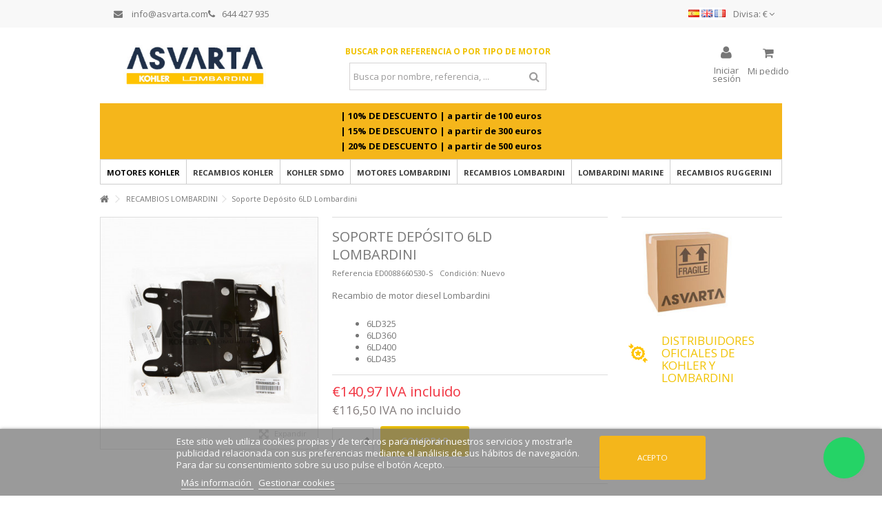

--- FILE ---
content_type: text/html; charset=utf-8
request_url: https://www.asvarta.com/es/soporte-deposito-6ld-lombardini.html
body_size: 21290
content:
<!DOCTYPE HTML> <!--[if lt IE 7]><html class="no-js lt-ie9 lt-ie8 lt-ie7" lang="es-es"><![endif]--> <!--[if IE 7]><html class="no-js lt-ie9 lt-ie8 ie7" lang="es-es"><![endif]--> <!--[if IE 8]><html class="no-js lt-ie9 ie8" lang="es-es"><![endif]--> <!--[if gt IE 8]><html class="no-js ie9" lang="es-es"><![endif]--><html lang="es-es"><head><meta charset="utf-8" /><title>Repuestos Soporte Depósito 6LD Lombardini</title><meta name="description" content="Soporte deposito 6LD Lombardini 8866053, Lombardini Recambios Originales" /><meta name="generator" content="PrestaShop" /><meta name="robots" content="index,follow" /><meta name="viewport" content="initial-scale=1,user-scalable=no,maximum-scale=1,width=device-width"><meta name="apple-mobile-web-app-capable" content="yes" /><link rel="icon" type="image/vnd.microsoft.icon" href="/img/favicon.ico?1765956188" /><link rel="shortcut icon" type="image/x-icon" href="/img/favicon.ico?1765956188" /><link rel="stylesheet" href="https://www.asvarta.com/themes/warehouse/cache/v_1155_f0c844724b9369428443f7d6cbdfb8a9_all.css" type="text/css" media="all" /><link rel="stylesheet" href="https://www.asvarta.com/themes/warehouse/cache/v_1155_7594188f31029956b79080dad68c59f6_print.css" type="text/css" media="print" />  <link rel="canonical" href="https://www.asvarta.com/es/soporte-deposito-6ld-lombardini.html" /><link rel="alternate" href="https://www.asvarta.com/es/soporte-deposito-6ld-lombardini.html" hreflang="es" /><link rel="alternate" href="https://www.asvarta.com/gb/deposit-support-6ld-lombardini.html" hreflang="en" /><link rel="alternate" href="https://www.asvarta.com/fr/support-reservoir-lombardini-6ld.html" hreflang="fr" /><link rel="alternate" href="https://www.asvarta.com/es/soporte-deposito-6ld-lombardini.html" hreflang="x-default" /><meta id="js-rcpgtm-tracking-config" data-tracking-data="%7B%22bing%22%3A%7B%22tracking_id%22%3A%22343070692%22%2C%22feed%22%3A%7B%22id_product_prefix%22%3A%22%22%2C%22id_product_source_key%22%3A%22id_product%22%2C%22id_variant_prefix%22%3A%22%22%2C%22id_variant_source_key%22%3A%22id_attribute%22%7D%7D%2C%22context%22%3A%7B%22browser%22%3A%7B%22device_type%22%3A1%7D%2C%22localization%22%3A%7B%22id_country%22%3A6%2C%22country_code%22%3A%22ES%22%2C%22id_currency%22%3A1%2C%22currency_code%22%3A%22EUR%22%2C%22id_lang%22%3A1%2C%22lang_code%22%3A%22es%22%7D%2C%22page%22%3A%7B%22controller_name%22%3A%22product%22%2C%22products_per_page%22%3A32%2C%22category%22%3A%5B%5D%2C%22search_term%22%3A%22%22%7D%2C%22shop%22%3A%7B%22id_shop%22%3A1%2C%22shop_name%22%3A%22Agromaquinaria%22%2C%22base_dir%22%3A%22https%3A%2F%2Fwww.asvarta.com%2F%22%7D%2C%22tracking_module%22%3A%7B%22module_name%22%3A%22rcpgtagmanager%22%2C%22module_version%22%3A%223.5.7%22%2C%22checkout_module%22%3A%7B%22module%22%3A%22default%22%2C%22controller%22%3A%22order%22%7D%2C%22service_version%22%3A%2216%22%2C%22token%22%3A%22cde868e6d8103852c23fd430e00f2f6e%22%7D%2C%22user%22%3A%5B%5D%7D%2C%22criteo%22%3A%7B%22tracking_id%22%3A%22%22%2C%22feed%22%3A%7B%22id_product_prefix%22%3A%22%22%2C%22id_product_source_key%22%3A%22id_product%22%2C%22id_variant_prefix%22%3A%22%22%2C%22id_variant_source_key%22%3A%22id_attribute%22%7D%7D%2C%22facebook%22%3A%7B%22tracking_id%22%3A%22%22%2C%22feed%22%3A%7B%22id_product_prefix%22%3A%22%22%2C%22id_product_source_key%22%3A%22id_product%22%2C%22id_variant_prefix%22%3A%22%22%2C%22id_variant_source_key%22%3A%22id_attribute%22%7D%7D%2C%22ga4%22%3A%7B%22tracking_id%22%3A%22G-F3S4RBGD31%22%2C%22is_url_passthrough%22%3Atrue%2C%22is_data_import%22%3Afalse%7D%2C%22gads%22%3A%7B%22tracking_id%22%3A%22801448913%22%2C%22merchant_id%22%3A%22126348627%22%2C%22conversion_labels%22%3A%7B%22create_account%22%3A%22s2nOCPqf09sZENHHlP4C%22%2C%22product_view%22%3A%224SIuCLeD09sZENHHlP4C%22%2C%22add_to_cart%22%3A%228mlFCL_w0tsZENHHlP4C%22%2C%22begin_checkout%22%3A%22H2oxCJ7n0tsZENHHlP4C%22%2C%22purchase%22%3A%22viS2CICxgYsBENHHlP4C%22%7D%7D%2C%22gfeeds%22%3A%7B%22retail%22%3A%7B%22is_enabled%22%3Atrue%2C%22id_product_prefix%22%3A%22%22%2C%22id_product_source_key%22%3A%22id_product%22%2C%22id_variant_prefix%22%3A%22%22%2C%22id_variant_source_key%22%3A%22id_attribute%22%7D%2C%22custom%22%3A%7B%22is_enabled%22%3Afalse%2C%22id_product_prefix%22%3A%22%22%2C%22id_product_source_key%22%3A%22id_product%22%2C%22id_variant_prefix%22%3A%22%22%2C%22id_variant_source_key%22%3A%22id_attribute%22%2C%22is_id2%22%3Afalse%7D%7D%2C%22gtm%22%3A%7B%22tracking_id%22%3A%22GTM-NF5JJ7GW%22%2C%22is_internal_traffic%22%3Afalse%2C%22server_url%22%3A%22%22%7D%2C%22kelkoo%22%3A%7B%22tracking_list%22%3A%5B%5D%2C%22feed%22%3A%7B%22id_product_prefix%22%3A%22%22%2C%22id_product_source_key%22%3A%22id_product%22%2C%22id_variant_prefix%22%3A%22%22%2C%22id_variant_source_key%22%3A%22id_attribute%22%7D%7D%2C%22pinterest%22%3A%7B%22tracking_id%22%3A%22%22%2C%22feed%22%3A%7B%22id_product_prefix%22%3A%22%22%2C%22id_product_source_key%22%3A%22id_product%22%2C%22id_variant_prefix%22%3A%22%22%2C%22id_variant_source_key%22%3A%22id_attribute%22%7D%7D%2C%22tiktok%22%3A%7B%22tracking_id%22%3A%22%22%2C%22feed%22%3A%7B%22id_product_prefix%22%3A%22%22%2C%22id_product_source_key%22%3A%22id_product%22%2C%22id_variant_prefix%22%3A%22%22%2C%22id_variant_source_key%22%3A%22id_attribute%22%7D%7D%2C%22twitter%22%3A%7B%22tracking_id%22%3A%22%22%2C%22events%22%3A%7B%22add_to_cart_id%22%3A%22%22%2C%22payment_info_id%22%3A%22%22%2C%22checkout_initiated_id%22%3A%22%22%2C%22product_view_id%22%3A%22%22%2C%22lead_id%22%3A%22%22%2C%22purchase_id%22%3A%22%22%2C%22search_id%22%3A%22%22%7D%2C%22feed%22%3A%7B%22id_product_prefix%22%3A%22%22%2C%22id_product_source_key%22%3A%22id_product%22%2C%22id_variant_prefix%22%3A%22%22%2C%22id_variant_source_key%22%3A%22id_attribute%22%7D%7D%7D"> 
<script type="text/javascript" data-keepinline="true" data-cfasync="false" src="/modules/rcpgtagmanager/views/js/hook/trackingClient.bundle.js"></script> <link rel="stylesheet" href="https://fonts.googleapis.com/css?family=Open+Sans:400,700" type="text/css" media="all" /> <!--[if lt IE 9]> 
<script src="https://oss.maxcdn.com/libs/html5shiv/3.7.0/html5shiv.js"></script> 
<script src="https://oss.maxcdn.com/libs/respond.js/1.3.0/respond.min.js"></script> <![endif]--> <!--[if lte IE 9]> 
<script src="https://www.asvarta.com/themes/warehouse/js/flexibility.js"></script> <![endif]--><meta property="og:title" content="Repuestos Soporte Dep&oacute;sito 6LD Lombardini "/><meta property="og:url" content="http://www.asvarta.com/es/soporte-deposito-6ld-lombardini.html"/><meta property="og:site_name" content="Asvarta"/><meta property="og:description" content="Soporte deposito 6LD Lombardini 8866053, Lombardini Recambios Originales"><meta property="og:type" content="product"><meta property="og:image" content="https://www.asvarta.com/681-large_default/soporte-deposito-6ld-lombardini.jpg"></head><body id="product" class="not-index product product-517 product-soporte-deposito-6ld-lombardini category-145 category-recambios-lombardini hide-left-column hide-right-column lang_es "><div id="page"><div class="header-container alt-cart"> <header id="header"><div class="banner"><div class="container"><div class="row"></div></div></div><div class="nav"><div class="container"><div class="row"> <nav><div id="currencies-block-top"><form id="setCurrency" action="/es/soporte-deposito-6ld-lombardini.html" method="post"><div class="current"><div> <input type="hidden" name="id_currency" id="id_currency" value=""/> <input type="hidden" name="SubmitCurrency" value="" /> <span class="cur-label">Divisa:</span> €</div></div><ul id="first-currencies" class="currencies_ul toogle_content"><li > <a href="javascript:setCurrency(2);" rel="nofollow" title="Dollar (USD)"> $ - Dollar (USD) </a></li><li class="selected"> <a href="javascript:setCurrency(1);" rel="nofollow" title="Euro (EUR)"> € - Euro (EUR) </a></li><li > <a href="javascript:setCurrency(3);" rel="nofollow" title="Libra (GBP)"> £ - Libra (GBP) </a></li><li > <a href="javascript:setCurrency(4);" rel="nofollow" title="Ruble (RUB)"> руб - Ruble (RUB) </a></li></ul></form></div><div id="languages-block-top" class="languages-block"> <a href="https://www.asvarta.com/es/soporte-deposito-6ld-lombardini.html" title="Español (Spanish)" rel="alternate" hreflang="es"> <img src="https://www.asvarta.com/img/l/1.jpg" alt="es" width="16" height="11" /> </a> <a href="https://www.asvarta.com/gb/deposit-support-6ld-lombardini.html" title="English (English)" rel="alternate" hreflang="gb"> <img src="https://www.asvarta.com/img/l/3.jpg" alt="gb" width="16" height="11" /> </a> <a href="https://www.asvarta.com/fr/support-reservoir-lombardini-6ld.html" title="Français (French)" rel="alternate" hreflang="fr"> <img src="https://www.asvarta.com/img/l/4.jpg" alt="fr" width="16" height="11" /> </a></div><ul id="header_links" class="clearfix"></ul><div class="idiomas" ><div style="display: flex; flex-wrap: wrap; align-items: center; flex-direction: row; gap: 1rem; min-width: 50%; padding: 0 2rem;"><a style="display: block;" href="mailto:info@asvarta.com" rel="noopener noreferrer" target="_blank"><i class="icon-envelope" style="margin-right: 1rem;"></i> info@asvarta.com</a> <a style="display: block;" href="tel:+34644427935"> <i class="icon-phone" style="margin-right: 1rem;"></i>644 427 935</a></div></div> </nav></div></div></div><div><div class="container container-header"><div id="desktop-header" class="desktop-header"><div class="row"><div id="header_logo" class="col-xs-12 col-sm-4 "><a href="https://www.asvarta.com/" title="Asvarta"> <img class="logo img-responsive replace-2xlogo" src="https://www.asvarta.com/img/logo_es.jpg" width="400" height="100" alt="Asvarta" /> </a></div><div id="search_block_top_content" class="col-xs-12 col-sm-4 "><div class="iqitsearch-inner"><h6 style="text-align:center;"><strong><span style="color:#f1c202;">Buscar por referencia o por tipo de motor</span></strong></h6><div id="search_block_top" class="search_block_top issearchcontent iqit-search" ><form method="get" action="//www.asvarta.com/es/buscar" id="searchbox"> <input type="hidden" name="controller" value="search" /> <input type="hidden" name="orderby" value="position" /> <input type="hidden" name="orderway" value="desc" /><div class="search_query_container "> <input type="hidden" name="search-cat-select" value="0" class="search-cat-select" /> <input class="search_query form-control" type="text" id="search_query_top" name="search_query" placeholder="Busca por nombre, referencia, ..." value="" /> <button type="submit" name="submit_search" class="button-search"> <span>Busca por nombre, referencia, ...</span> </button></div></form></div></div></div><div id="shopping_cart_container" class="col-xs-12 col-sm-4 clearfix"><div class="shopping_cart"> <a href="https://www.asvarta.com/es/pedido" title="Ver mi carrito de compra" rel="nofollow"> <span class="cart_name">Carrito</span><div class="more_info"> <span class="ajax_cart_quantity unvisible">0</span> <span class="ajax_cart_product_txt unvisible">Producto:</span> <span class="ajax_cart_product_txt_s unvisible">Productos:</span> <span class="ajax_cart_total unvisible"> </span> <span class="ajax_cart_no_product">Mi pedido</span></div> </a><div class="cart_block block exclusive"><div class="block_content"><div class="cart_block_list"><p class="cart_block_no_products"> Ningún producto</p><div class="cart-prices"><div class="cart-prices-line first-line"> <span class="price cart_block_shipping_cost ajax_cart_shipping_cost unvisible"> A determinar </span> <span class="unvisible"> Transporte </span></div><div class="cart-prices-line last-line"> <span class="price cart_block_total ajax_block_cart_total">€0,00</span> <span>Total</span></div></div><p class="cart-buttons"> <a id="button_order_cart" class="btn btn-default button button-medium" href="https://www.asvarta.com/es/pedido" title="Confirmar" rel="nofollow"> <span> Confirmar<i class="icon-chevron-right right"></i> </span> </a></p></div></div></div></div></div><div id="layer_cart"><div class="layer_cart_title col-xs-12"><h5> <i class="icon-check"></i> Producto añadido correctamente a su carrito de la compra</h5></div><div class="clearfix" ><div class="layer_cart_product col-xs-12 col-md-6"> <span class="cross" title="Cerrar Ventana"></span><div class="product-image-container layer_cart_img"></div><div class="layer_cart_product_info"> <span id="layer_cart_product_title" class="product-name"></span> <span id="layer_cart_product_attributes"></span><div> Cantidad <span id="layer_cart_product_quantity"></span></div><div> <strong>Total <span id="layer_cart_product_price"></span></strong></div></div></div><div class="layer_cart_cart col-xs-12 col-md-6"><h5 class="overall_cart_title"> <span class="ajax_cart_product_txt_s unvisible"> Hay <span class="ajax_cart_quantity">0</span> artículos en su carrito. </span> <span class="ajax_cart_product_txt "> Hay 1 artículo en su carrito. </span></h5><div class="layer_cart_row"> Total productos: <span class="ajax_block_products_total"> </span></div><div class="layer_cart_row ajax_shipping-container"> <strong class="dark unvisible"> Total envío:&nbsp; </strong> <span class="ajax_cart_shipping_cost unvisible"> A determinar </span></div><div class="layer_cart_row"> <strong> Total <span class="ajax_block_cart_total"> </span> </strong></div></div></div><div class="button-container clearfix"><div class="pull-right"> <span class="continue btn btn-default" title="Seguir comprando"> <span> <i class="icon-chevron-left left"></i> Seguir comprando </span> </span> <a class="btn btn-default button button-medium" href="https://www.asvarta.com/es/pedido" title="Compralo ya" rel="nofollow"> <span> Compralo ya <i class="icon-chevron-right right"></i> </span> </a></div></div><div class="crossseling"></div></div><div class="layer_cart_overlay"></div><div class="header_user_info col-xs-12 col-sm-4"> <a class="login" href="https://www.asvarta.com/es/mi-cuenta" rel="nofollow" title="Identifícate con tu cuenta de usuario"> <i class="icon-signin"></i> Iniciar sesión </a></div><a id="forcecurrency_popup" href="#forcecurrency_content"></a><div id="forcecurrency" class="modal fade" tabindex="-1" role="dialog" aria-hidden="true" style="display: none;"><div id="forcecurrency_content" class="modal-dialog" role="document"><div class="modal-content"><div class="modal-body" style="text-align: center;"></div></div></div></div>  <div class="col-xs-12"><div class="barra-promocion-ordenador"><div class="mensaje-cabecera-envios"><p>| 10%&nbsp;DE DESCUENTO&nbsp;| a partir de 100 euros</p><p>| 15% DE DESCUENTO | a partir de 300 euros</p><p>| 20% DE DESCUENTO | a partir de 500 euros</p></div> <img src="/img/barras-promocion/asvarta-barras-febrero-2022-ordenador-es.jpg" class="imagen-ordenador"></div></div><div class="iqitmegamenu-wrapper col-xs-12 cbp-hor-width-1 clearfix"><div id="iqitmegamenu-horizontal" class="iqitmegamenu cbp-sticky-transparent" role="navigation"><div class="container"> <nav id="cbp-hrmenu" class="cbp-hrmenu cbp-horizontal cbp-hrsub-narrow cbp-fade-slide-bottom cbp-arrowed "><ul><li class="cbp-hrmenu-tab cbp-hrmenu-tab-11 "> <a href="https://www.asvarta.com/es/motores-kohler" ><span class="cbp-tab-title"> Motores Kohler</span> </a></li><li class="cbp-hrmenu-tab cbp-hrmenu-tab-13 "> <a href="https://www.asvarta.com/es/recambios-kohler" ><span class="cbp-tab-title"> Recambios Kohler</span> </a></li><li class="cbp-hrmenu-tab cbp-hrmenu-tab-32 "> <a href="https://www.asvarta.com/es/kohler-sdmo" ><span class="cbp-tab-title"> Kohler SDMO</span> </a></li><li class="cbp-hrmenu-tab cbp-hrmenu-tab-24 "> <a href="https://www.asvarta.com/es/motores-lombardini" ><span class="cbp-tab-title"> Motores Lombardini</span> </a></li><li class="cbp-hrmenu-tab cbp-hrmenu-tab-5 "> <a href="https://www.asvarta.com/es/recambios-lombardini" ><span class="cbp-tab-title"> Recambios Lombardini</span> </a></li><li class="cbp-hrmenu-tab cbp-hrmenu-tab-33 "> <a href="https://www.asvarta.com/es/lombardini-marine" ><span class="cbp-tab-title"> Lombardini Marine</span> </a></li><li class="cbp-hrmenu-tab cbp-hrmenu-tab-31 "> <a href="https://www.asvarta.com/es/recambios-ruggerini" ><span class="cbp-tab-title"> Recambios Ruggerini</span> </a></li></ul> </nav></div><div id="iqitmegamenu-mobile"><div id="iqitmegamenu-shower" class="clearfix"><div class="container"><div class="iqitmegamenu-icon"><i class="icon-reorder"></i></div> <span>Menu</span></div></div><div class="cbp-mobilesubmenu"><div class="container"><ul id="iqitmegamenu-accordion" class="cbp-spmenu cbp-spmenu-vertical cbp-spmenu-left"><li id="cbp-close-mobile"><i class="icon-chevron-left"></i> Cerrar</li><li><a href="https://www.asvarta.com/es/" title="Inicio">Inicio</a></li><li><a href="https://www.asvarta.com/es/motores-kohler" title="Motores Kohler">Motores Kohler</a></li><li><a href="https://www.asvarta.com/es/recambios-kohler" title="Recambios Kohler">Recambios Kohler</a></li><li><a href="https://www.asvarta.com/es/kohler-sdmo" title="Kohler SDMO">Kohler SDMO</a></li><li><a href="https://www.asvarta.com/es/motores-lombardini" title="Motores Lombardini">Motores Lombardini</a></li><li><a href="https://www.asvarta.com/es/recambios-lombardini" title="Recambios Lombardini">Recambios Lombardini</a></li><li><a href="https://www.asvarta.com/es/lombardini-marine" title="LOMBARDINI MARINE">LOMBARDINI MARINE</a></li><li><a href="https://www.asvarta.com/es/recambios-ruggerini" title="Recambios Ruggerini">Recambios Ruggerini</a></li></ul></div></div><div id="cbp-spmenu-overlay" class="cbp-spmenu-overlay"></div></div></div></div></div></div><div class="mobile-condensed-header mobile-style mobile-style1 mobile-search-expanded"><div id="mh-sticky" class="not-sticked"><div class="mobile-main-wrapper"><div class="mobile-main-bar"><div class="mh-button mh-menu"> <span id="mh-menu"><i class="icon-reorder mh-icon"></i></span></div><div class="mh-button mh-search"> <span id="mh-search" data-mh-search="1"><i class="icon-search mh-icon"></i></span></div><div class="mobile-h-logo"> <a href="https://www.asvarta.com/" title="Asvarta"> <img class="logo img-responsive replace-2xlogo" src="https://www.asvarta.com/img/agromaquinaria-logo-1517300721.jpg" width="400" height="100" alt="Asvarta" /> </a></div><div class="mh-button mh-user"> <span id="mh-user"><i class="icon-user mh-icon "></i></span><div class="mh-drop"><p>Por favor identificate</p><ul><li><a href="https://www.asvarta.com/es/mi-cuenta" title="Entrar" rel="nofollow">Identificarse/ Crear cuenta</a></li></ul></div></div><div id="mh-cart-wrapper" class="mh-button mh-cart"> <span id="mh-cart"> <i class="icon-shopping-cart mh-icon "></i> </span></div></div></div><div class="mh-dropdowns"><div class="mh-drop mh-search-drop"><div class="search_block_top mh-search-module"><form method="get" action="//www.asvarta.com/es/buscar"> <input type="hidden" name="controller" value="search" /> <input type="hidden" name="orderby" value="position" /> <input type="hidden" name="orderway" value="desc" /><div class="search_query_container "> <input type="hidden" name="search-cat-select" value="0" class="search-cat-select" /><input class="search_query form-control" type="text" name="search_query" placeholder="Buscar" value="" /></div> <button type="submit" name="submit_search" class="button-search"> <span>Buscar</span> </button></form></div></div></div><div class="barra-promocion-movil"><div class="mensaje-cabecera-envios"><p>| 10%&nbsp;DE DESCUENTO&nbsp;| a partir de 100 euros</p><p>| 15% DE DESCUENTO | a partir de 300 euros</p><p>| 20% DE DESCUENTO | a partir de 500 euros</p></div> <img src="/img/barras-promocion/asvarta-barras-febrero-2022-movil-es.jpg" class="imagen-movil"></div></div></div></div></div></div><div class="fw-pseudo-wrapper"><div class="desktop-header"></div></div> </header></div><div class="columns-container"><div id="columns" class="container"><div class="breadcrumb clearfix "> <a class="home" href="https://www.asvarta.com/" title="Volver a Inicio"><i class="icon-home"></i></a> <span class="navigation-pipe">&gt;</span> <span class="navigation_page"><span itemscope itemtype="http://data-vocabulary.org/Breadcrumb"><a itemprop="url" href="https://www.asvarta.com/es/recambios-lombardini" title="RECAMBIOS LOMBARDINI" ><span itemprop="title">RECAMBIOS LOMBARDINI</span></a></span><span class="navigation-pipe">></span>Soporte Depósito 6LD Lombardini</span></div><div class="fw-pseudo-wrapper"></div><div class="row content-inner"><div id="center_column" class="center_column col-xs-12 col-sm-12 "><div itemscope itemtype="https://schema.org/Product"><meta itemprop="url" content="https://www.asvarta.com/es/soporte-deposito-6ld-lombardini.html"><div class="primary_block row"><div class="pb-left-column col-xs-12 show-right-info col-md-4 col-lg-4 "><div id="all-images-ww"><div id="all-images-wrapper" class="left-thumbs-table"><div id="closezoom"><i class="icon icon-close"></i></div><div id="taptozoom"> <button class="btn btn-default button button-medium exclusive"> <span> Pinchar para zoom </span> </button></div><div id="image-block" class="clearfix"> <span id="view_full_size" class="easyzoom easyzoom--overlay easyzoom--with-thumbnails"> <img id="bigpic" itemprop="image" src="https://www.asvarta.com/681-large_default/soporte-deposito-6ld-lombardini.jpg" title="SOPORTE DEPOSITO" alt="SOPORTE DEPOSITO" width="398" height="425"/> </span> <span id="view_full_size_button" class="span_link circle-rounded-ui"> <i class="icon icon-arrows-alt"></i> <span>Expandir</span> </span></div><div id="views_block" class="clearfix hidden"><div id="thumbs_list"><ul id="thumbs_list_frame"><li id="thumbnail_681"> <a href="https://www.asvarta.com/681-thickbox_default/soporte-deposito-6ld-lombardini.jpg" data-fancybox-group="other-views" class="fancybox shown" title="SOPORTE DEPOSITO"> <img class="img-responsive" id="thumb_681" src="https://www.asvarta.com/681-small_default/soporte-deposito-6ld-lombardini.jpg" alt="SOPORTE DEPOSITO" title="SOPORTE DEPOSITO" itemprop="image" height="100" width="100" /> </a></li></ul></div></div></div></div></div><div class="pb-center-column col-xs-12 col-md-5 col-lg-5"><div class="product-title"><h1 itemprop="name">Soporte Depósito 6LD Lombardini</h1><p id="product_reference"> <label>Referencia </label> <span class="editable" itemprop="sku" content="ED0088660530-S">ED0088660530-S</span></p><p id="product_condition"> <label>Condici&oacute;n: </label><link itemprop="itemCondition" href="https://schema.org/NewCondition"/> <span class="editable">Nuevo</span></p></div><div id="short_description_block"><div id="short_description_content" class="rte align_justify" itemprop="description"><p>Recambio de motor diesel Lombardini</p><ul><li>6LD325</li><li>6LD360</li><li>6LD400</li><li>6LD435</li></ul></div></div><div class="available-box"><p id="availability_statut"> <span id="availability_value" class="label label-success">Disponible</span></p><p class="warning_inline" id="last_quantities" style="display: none" >Advertencia: &iexcl;&Uacute;ltimos art&iacute;culos en inventario!</p><p id="availability_date" style="display: none;"> <span id="availability_date_label">Disponible el: </span> <span id="availability_date_value"></span></p><div id="oosHook" style="display: none;"></div></div><form id="buy_block" action="https://www.asvarta.com/es/carrito" method="post"><p class="hidden"> <input type="hidden" name="token" value="f7df605cc5ca9cda4f5f140f2710fc29" /> <input type="hidden" name="id_product" value="517" id="product_page_product_id" /> <input type="hidden" name="add" value="1" /> <input type="hidden" name="id_product_attribute" id="idCombination" value="" /></p><div class="box-info-product"><div class="product_attributes hidden clearfix"></div><div class="box-cart-bottom clearfix "><div class="content_prices clearfix"><div class="price"><p class="our_price_display" itemprop="offers" itemscope itemtype="https://schema.org/Offer"><link itemprop="availability" href="https://schema.org/InStock"/><span id="our_price_display" class="price" itemprop="price" content="140.965">€140,97</span><meta itemprop="priceCurrency" content="EUR" /> IVA incluido</p><p class="our_price_display sin_iva"><span id="our_price_display_no_iva" class="price">€116,50</span> IVA no incluido</p><p id="old_price" class="hidden"><span id="old_price_display"><span class="price"></span></span></p></div><div class="clear"></div></div><div id="quantity_wanted_p"><div class="quantity-input-wrapper"> <input type="text" name="qty" id="quantity_wanted" class="text" value="1" /> <a href="#" data-field-qty="qty" class="transition-300 product_quantity_down"> <span><i class="icon-caret-down"></i></span> </a> <a href="#" data-field-qty="qty" class="transition-300 product_quantity_up "> <span><i class="icon-caret-up"></i></span> </a></div> <span class="clearfix"></span></div><div class="add_to_cart_container "><p id="add_to_cart" class="buttons_bottom_block no-print"> <button type="submit" name="Submit" class="exclusive"> <span>Comprar</span> </button></p></div><p id="minimal_quantity_wanted_p" style="display: none;"> La cantidad m&iacute;nima para poder comprar este producto es <b id="minimal_quantity_label">1</b></div></div><div class="more_buttons_bottom_block no-print"><div id="product_payment_logos"><div class="box-security"><h5 class="product-heading-h5"></h5> <img src="/modules/productpaymentlogos/img/3e2c9013665159c97e7bfbb688509ba7.jpg" alt="" class="img-responsive" /></div></div></div></form></div><div class="pb-right-column col-xs-12 col-md-3 col-lg-3"><div class="pb-right-column-content"> <section id="additionalproductstabs"><p> <img src="https://www.asvarta.com/img/cms/caja-asvarta80.jpg" alt="Caja Transporte Asvarta" width="189" height="128"></p><table><tbody><tr><td> <img src="https://www.asvarta.com/img/cms/badge_f1c202.png" alt="Distribuidores Oficiales Kohler y Lombardini" width="96" height="96"> &nbsp;</td><td><h4><span style="color:#f1c202;">Distribuidores oficiales de kohler y lombardini</span></h4></td></tr></tbody></table> </section> <section id="productpageadverts" class="flexslider loading_mainslider"> </section></div></div></div> <a name="descriptionContent"></a><a name="tabs-ett"></a><div class="product-tabs-container" id="tabla-producto"><ul class="nav nav-tabs pr-nav-tabs"><li><a href="#additionalTabGlobal" data-toggle="tab">Tarifas de envío</a></li></ul><div class="tab-content pr-tab-content"> <section class="page-product-box tab-pane fade" id="additionalTabGlobal"><div class="rte"><h3></h3><h3><strong><span style="color:#d0121a;">ENVÍOS EN ESPAÑA Y PORTUGAL</span></strong></h3><h4>ESPAÑA PENINSULAR + PORTUGAL PENINSULAR</h4><p>Gastos de envío: 7,50 €</p><p></p><h4>Baleares, Ceuta y Melilla</h4><p>Gastos de envío: 9,50 €</p><p></p><h4>Canarias</h4><p>Las tarifas de envío a Canarias dependen del peso del paquete:</p><p></p><table border="1" class="responsive-table"><caption></caption><tbody><tr><th>0 A 10KG</th><th>10 <span>A&nbsp;</span>75KG</th><th>75 <span>A&nbsp;</span>150KG</th><th>&gt;150KG</th></tr><tr><td>37€</td><td>67€</td><td>127€</td><td>222€</td></tr></tbody></table><p></p><p></p><p></p><h3><span style="color:#d0121a;"><strong>Envíos en&nbsp;la Unión Europea</strong></span></h3><table border="1" class="responsive-table"><caption></caption><tbody><tr><th><span style="color:#d0121a;">ZONAS</span></th><th>0 <span>A&nbsp;</span>10KG</th><th>10 <span>A&nbsp;</span>75KG</th><th>75 <span>A&nbsp;</span>150KG</th><th>&gt;150KG</th></tr><tr><td><span><strong>ZONA 1*</strong></span>&nbsp; &nbsp;</td><td>17€</td><td>32€</td><td>62€</td><td>92€</td></tr><tr><td><span><strong>ZONA 2**</strong></span></td><td>32€</td><td>62€</td><td>122€</td><td>142€</td></tr><tr><td><span><strong>ZONA 3</strong></span>&nbsp;***</td><td>37€</td><td>67€</td><td>127€</td><td>222€</td></tr></tbody></table><p></p><p><strong>*Zona 1:</strong>&nbsp;<span>Alemania, Bélgica, Dinamarca, Eslovaquia, Francia, Irlanda, Italia, Luxemburgo, Países Bajos, Polonia, Suecia</span></p><p><strong>**Zona 2:</strong>&nbsp;<span>Austria, Croacia, Estonia, Finlandia, Letonia, Lituania, República Checa</span></p><p><strong>**Zona 3:</strong>&nbsp;<span>Bulgaria, Chipre, Eslovenia, Hungría, Malta, Rumania</span></p><p></p><p></p><p></p><h3><strong><span style="color:#d0121a;">Envíos a Países de Europa fuera de la Unión Europea&nbsp;(*1)</span></strong></h3><table border="1" class="responsive-table"><caption></caption><tbody><tr><th>0 <span>A&nbsp;</span>10KG</th><th>10 <span>A&nbsp;</span>75KG</th><th>75 <span>A&nbsp;</span>150KG</th><th>&gt;150KG</th></tr><tr><td>35€</td><td>65€</td><td>125€</td><td>220€</td></tr></tbody></table><p></p><h3><strong><span style="color:#d0121a;">Envíos a&nbsp;África (*2)</span></strong></h3><table border="1" class="responsive-table"><caption></caption><tbody><tr><th>0 <span>A&nbsp;</span>10KG</th><th>10 <span>A&nbsp;</span>75KG</th><th>75 <span>A&nbsp;</span>150KG</th><th>&gt;150KG</th></tr><tr><td>60€</td><td>120€</td><td>200€</td><td>370€</td></tr></tbody></table><p></p><h3><strong><span style="color:#d0121a;">Envíos a&nbsp;Asia y Oceanía (*3)</span></strong></h3><table border="1" class="responsive-table"><caption></caption><tbody><tr><th>0 <span>A&nbsp;</span>10KG</th><th>10 <span>A&nbsp;</span>75KG</th><th>75 <span>A&nbsp;</span>150KG</th><th>&gt;150KG</th></tr><tr><td>70€</td><td>180€</td><td>280€</td><td>400€</td></tr></tbody></table><p></p><h3><strong><span style="color:#d0121a;">Envíos a América del Norte (*4)</span></strong></h3><table border="1" class="responsive-table"><caption></caption><tbody><tr><th>0 <span>A&nbsp;</span>10KG</th><th>10 <span>A&nbsp;</span>75KG</th><th>75 <span>A&nbsp;</span>150KG</th><th>&gt;150KG</th></tr><tr><td>90€</td><td>200€</td><td>300€</td><td>450€</td></tr></tbody></table><p></p><h3><strong><span style="color:#d0121a;">Envíos a América Central, Sur + Islas (*5)</span></strong></h3><table border="1" class="responsive-table"><caption></caption><tbody><tr><th>0 <span>A&nbsp;</span>10KG</th><th>10 <span>A&nbsp;</span>75KG</th><th>75 <span>A&nbsp;</span>150KG</th><th>&gt;150KG</th></tr><tr><td>80€</td><td>190€</td><td>290€</td><td>400€</td></tr></tbody></table><p></p><h3><strong><span style="color:#d0121a;">Envíos a Islas Nórdicas&nbsp;(*6)</span></strong></h3><table border="1" class="responsive-table"><caption></caption><tbody><tr><th>0 <span>A&nbsp;</span>10KG</th><th>10 <span>A&nbsp;</span>75KG</th><th>75 <span>A&nbsp;</span>150KG</th><th>&gt;150KG</th></tr><tr><td>120€</td><td>230€</td><td>350€</td><td>550€</td></tr></tbody></table><p></p><p></p><p></p><p><strong>(*1) No UE:</strong>&nbsp;<span>Noruega, Reino Unido, Suiza, Albania, Bielorrusia, Bosnia y Herzegovina, Macedonia, Moldavia, Montenegro, Serbia, Ucrania, Turquía, Gibraltar, Ciudad del Vaticano, Liechtenstein, Mónaco, San Marino, Guernsey, Jersey, Andorra, Canarias</span>&nbsp;</p><p><strong>(*2)&nbsp;<strong>África:</strong></strong>&nbsp;<span>Marruecos, Guinea Ecuatorial, Argelia, Egipto, Sudáfrica, Chad, Gambia, República Centroafricana, Túnez, Yemen, Sudán, Angola, Benin, Botswana,brithis Indian Ocean Territory, Burkina faso, Burundi, cabo verde, Camerun, Congo Rep Dem, Congo Rep, Costa de Marfil, Djibouti, eritrea, etiopia, Gabon, Ghana, Guinea-Bissau, Kenya, Lesotho, Liberia, madagascar, malawi, malí, mauricio, Mauritania, mozambique, namibia, Niger, Nigeria, Reunion isla, Rwanda, santo tome y Principe, Senegal, Seychelles, sierra leona, Swazilandia, Tanzania, togo, Uganda, Zxambia, Zimbabwe, Comoras, Mayotte, Somalia, Libia</span></p><p><strong><strong>(*3)&nbsp;</strong>Asia + Oceanía:</strong>&nbsp;<span>Israel, Bangladesh, Bhután, Birmania, Brunéi, Nepal, Sri Lanka, Armenia, Azerbaiyán, Georgia, Kazajistán, Kirguistán, Turkmenistán, Uzbekistán, Singapur, Tailandia, Taiwán, Mongolia, Hong Kong, Filipinas, Indonesia, Malasia, Japón, Corea del Sur, India, Arabia Saudita, Bahréin, Emiratos Árabes Unidos, Jordania, Kiwait, Líbano, Omán, Pakistán, Qatar, China, Laos, Macao, Timor Oriental, Vietnam, Afganistán, Corea del Norte, Territorios Palestinos, Iraq, Tayikistán, Camboya, Irán, Rusia, Australia, Norfolk Island, Nueva Zelanda, Islas Cook, Fiyi, Guam, Islas Marianas del Norte, Kiribati, Islas Marshall, Micronesia, Nueva Caledonia, Palaos, Papúa Nueva Guinea, Polinesia Francesa, Islas Salomón, Samoa, Samoa Americana, Tuvalu, Vanuatu, Wallis y Futuna, Maldivas, Tonga, Nauru, Niue, Territorios del Sur Francés</span>.</p><p><strong><strong>(*4)&nbsp;América del Norte</strong>:</strong>&nbsp;<span>EEUU, México, Canadá, San Pedro y Miquelón</span></p><p><strong><strong>(*5) América Central, Sur + Islas</strong>:</strong>&nbsp;<span>Puerto Rico, Belice, Costa Rica, El Salvador, Guatemala, Haití, Honduras, Nicaragua, República Dominicana, Chile, Argentina, Brasil, Bolivia, Panamá, Paraguay, Perú, Uruguay, Venezuela, Colombia, Ecuador, Anguila, Antigua y Barbuda, Aruba, Bahamas, Barbados, Bermudas, Dominica, Granada, Guadalupe, Guyana, Islas Vírgenes, Jamaica, Martinica, Montserrat, Saint Martin, San Vicente y las Granadinas, Santa Lucía, Trinidad y Tobago, Antillas Neerlandesas, Georgia del Sur e Islas Sandwich, Maldivas, San Bartolomé, Islas Turcas y Caicos, Islas Caimán, Saint Kitts y Nevis, Islas Vírgenes de los EE. UU., Cuba, Guayana Francesa, Surinam</span>.</p><p><strong><strong>(*6)&nbsp;Islas Nórdicas<strong>:</strong></strong></strong>&nbsp;<span>Islandia, Groenlandia, Islas Feroe</span>.</p></div> </section></div></div><section class="page-product-box flexslider_carousel_block blockproductscategory"><h3 class="productscategory_h3 page-product-heading"> Más productos de la categoría</h3><div class="block_content"><div id="category_products_slider" ><div class="slick_carousel slick_carousel_defaultp slick_carousel_style " ><div class="ajax_block_product first_item "><div class="product-container"><div class="product-image-container"> <a class="product_img_link" href="https://www.asvarta.com/es/junta-bomba-agua-lombardini-ldw.html" title="Junta Bomba de Agua Motor Lombardini LDW" > <img class="replace-2x img-responsive lazy img_0 img_1e" data-lazy="https://www.asvarta.com/1018-home_default/junta-bomba-agua-lombardini-ldw.jpg" src="https://www.asvarta.com/themes/warehouse/img/blank.gif" alt="JUNTA BOMBA DE AGUA LDW502 LOMBARDINI MICROCAR"/> </a><div class="product-flags"></div><div class="functional-buttons functional-buttons-grid clearfix"><div class="quickview col-xs-6"> <a class="quick-view" href="https://www.asvarta.com/es/junta-bomba-agua-lombardini-ldw.html" rel="https://www.asvarta.com/es/junta-bomba-agua-lombardini-ldw.html" title="Vista rapida"> Vista rapida </a></div></div> <span class="availability availability-slidein "> <span class="availabile_product">Disponible</span> </span></div><h5 class="product-name-container"> <a class="product-name" href="https://www.asvarta.com/es/junta-bomba-agua-lombardini-ldw.html" title="Junta Bomba de Agua Motor Lombardini LDW" > Junta Bomba de Agua Motor Lombardini LDW </a></h5> <span class="product-reference">ED0045802150-S</span><div itemscope class="content_price"> <span class="price product-price"> €8,59 IVA incl. </span> <span class="price product-price precio-noimpuestos"> €7,10 IVA excl. </span></div><div class="button-container"><div class="pl-quantity-input-wrapper"> <input type="text" name="qty" class="form-control qtyfield quantity_to_cart_95" value="1"/><div class="quantity-input-b-wrapper"> <a href="#" data-field-qty="quantity_to_cart_95" class="transition-300 pl_product_quantity_down"> <span><i class="icon-caret-down"></i></span> </a> <a href="#" data-field-qty="quantity_to_cart_95" class="transition-300 pl_product_quantity_up "> <span><i class="icon-caret-up"></i></span> </a></div></div> <a class="button ajax_add_to_cart_button btn btn-default" href="https://www.asvarta.com/es/carrito?add=1&amp;id_product=95&amp;token=f7df605cc5ca9cda4f5f140f2710fc29" rel="nofollow" title="Comprar" data-id-product-attribute="0" data-id-product="95" data-minimal_quantity="1"> <span>Comprar</span> </a></div></div></div><div class="ajax_block_product item "><div class="product-container"><div class="product-image-container"> <a class="product_img_link" href="https://www.asvarta.com/es/junta-de-tapa-para-balancines-lombardini-ldw.html" title="Junta de Tapa para Balancines Lombardini LDW" > <img class="replace-2x img-responsive lazy img_0 img_1e" data-lazy="https://www.asvarta.com/932-home_default/junta-de-tapa-para-balancines-lombardini-ldw.jpg" src="https://www.asvarta.com/themes/warehouse/img/blank.gif" alt="Junta de Tapa para Balancines Lombardini LDW"/> </a><div class="product-flags"></div><div class="functional-buttons functional-buttons-grid clearfix"><div class="quickview col-xs-6"> <a class="quick-view" href="https://www.asvarta.com/es/junta-de-tapa-para-balancines-lombardini-ldw.html" rel="https://www.asvarta.com/es/junta-de-tapa-para-balancines-lombardini-ldw.html" title="Vista rapida"> Vista rapida </a></div></div> <span class="availability availability-slidein available-diff "> <span class="availabile_product">Disponible</span> </span></div><h5 class="product-name-container"> <a class="product-name" href="https://www.asvarta.com/es/junta-de-tapa-para-balancines-lombardini-ldw.html" title="Junta de Tapa para Balancines Lombardini LDW" > Junta de Tapa para Balancines Lombardini LDW </a></h5> <span class="product-reference">ED0044001030-S</span><div itemscope class="content_price"> <span class="price product-price"> €18,03 IVA incl. </span> <span class="price product-price precio-noimpuestos"> €14,90 IVA excl. </span></div><div class="button-container"><div class="pl-quantity-input-wrapper"> <input type="text" name="qty" class="form-control qtyfield quantity_to_cart_96" value="1"/><div class="quantity-input-b-wrapper"> <a href="#" data-field-qty="quantity_to_cart_96" class="transition-300 pl_product_quantity_down"> <span><i class="icon-caret-down"></i></span> </a> <a href="#" data-field-qty="quantity_to_cart_96" class="transition-300 pl_product_quantity_up "> <span><i class="icon-caret-up"></i></span> </a></div></div> <a class="button ajax_add_to_cart_button btn btn-default" href="https://www.asvarta.com/es/carrito?add=1&amp;id_product=96&amp;token=f7df605cc5ca9cda4f5f140f2710fc29" rel="nofollow" title="Comprar" data-id-product-attribute="0" data-id-product="96" data-minimal_quantity="1"> <span>Comprar</span> </a></div></div></div><div class="ajax_block_product item "><div class="product-container"><div class="product-image-container"> <a class="product_img_link" href="https://www.asvarta.com/es/set-junta-parte-baja-lombardini-ldw.html" title="Set Juntas Parte Baja Lombardini LDW" > <img class="replace-2x img-responsive lazy img_0 img_1e" data-lazy="https://www.asvarta.com/4188-home_default/set-junta-parte-baja-lombardini-ldw.jpg" src="https://www.asvarta.com/themes/warehouse/img/blank.gif" alt="SET JUNTA PARTE BAJA LOMBARDINI"/> <img class="replace-2x img-responsive lazy img_1 img-rollover" data-rollover="https://www.asvarta.com/4189-home_default/set-junta-parte-baja-lombardini-ldw.jpg" src="https://www.asvarta.com/themes/warehouse/img/blank.gif" alt="SET JUNTA PARTE BAJA LOMBARDINI"/> </a><div class="product-flags"></div><div class="functional-buttons functional-buttons-grid clearfix"><div class="quickview col-xs-6"> <a class="quick-view" href="https://www.asvarta.com/es/set-junta-parte-baja-lombardini-ldw.html" rel="https://www.asvarta.com/es/set-junta-parte-baja-lombardini-ldw.html" title="Vista rapida"> Vista rapida </a></div></div> <span class="availability availability-slidein available-diff "> <span class="availabile_product">Disponible</span> </span></div><h5 class="product-name-container"> <a class="product-name" href="https://www.asvarta.com/es/set-junta-parte-baja-lombardini-ldw.html" title="Set Juntas Parte Baja Lombardini LDW" > Set Juntas Parte Baja Lombardini LDW </a></h5> <span class="product-reference">ED0082051070-S</span><div itemscope class="content_price"> <span class="price product-price"> €114,95 IVA incl. </span> <span class="price product-price precio-noimpuestos"> €95,00 IVA excl. </span></div><div class="button-container"><div class="pl-quantity-input-wrapper"> <input type="text" name="qty" class="form-control qtyfield quantity_to_cart_97" value="1"/><div class="quantity-input-b-wrapper"> <a href="#" data-field-qty="quantity_to_cart_97" class="transition-300 pl_product_quantity_down"> <span><i class="icon-caret-down"></i></span> </a> <a href="#" data-field-qty="quantity_to_cart_97" class="transition-300 pl_product_quantity_up "> <span><i class="icon-caret-up"></i></span> </a></div></div> <a class="button ajax_add_to_cart_button btn btn-default" href="https://www.asvarta.com/es/carrito?add=1&amp;id_product=97&amp;token=f7df605cc5ca9cda4f5f140f2710fc29" rel="nofollow" title="Comprar" data-id-product-attribute="0" data-id-product="97" data-minimal_quantity="1"> <span>Comprar</span> </a></div></div></div><div class="ajax_block_product item last_item_of_line "><div class="product-container"><div class="product-image-container"> <a class="product_img_link" href="https://www.asvarta.com/es/culata-9ld-lombardini.html" title="Culata 9LD Lombardini" > <img class="replace-2x img-responsive lazy img_0 img_1e" data-lazy="https://www.asvarta.com/4602-home_default/culata-9ld-lombardini.jpg" src="https://www.asvarta.com/themes/warehouse/img/blank.gif" alt="CULATA 9LD LOMBARDINI"/> <img class="replace-2x img-responsive lazy img_1 img-rollover" data-rollover="https://www.asvarta.com/4603-home_default/culata-9ld-lombardini.jpg" src="https://www.asvarta.com/themes/warehouse/img/blank.gif" alt="CULATA 9LD LOMBARDINI"/> </a><div class="product-flags"></div><div class="functional-buttons functional-buttons-grid clearfix"><div class="quickview col-xs-6"> <a class="quick-view" href="https://www.asvarta.com/es/culata-9ld-lombardini.html" rel="https://www.asvarta.com/es/culata-9ld-lombardini.html" title="Vista rapida"> Vista rapida </a></div></div> <span class="availability availability-slidein available-diff "> <span class="availabile_product">Disponible</span> </span></div><h5 class="product-name-container"> <a class="product-name" href="https://www.asvarta.com/es/culata-9ld-lombardini.html" title="Culata 9LD Lombardini" > Culata 9LD Lombardini </a></h5> <span class="product-reference">ED0092007110-S</span><div itemscope class="content_price"> <span class="price product-price"> €689,70 IVA incl. </span> <span class="price product-price precio-noimpuestos"> €570,00 IVA excl. </span></div><div class="button-container"><div class="pl-quantity-input-wrapper"> <input type="text" name="qty" class="form-control qtyfield quantity_to_cart_98" value="1"/><div class="quantity-input-b-wrapper"> <a href="#" data-field-qty="quantity_to_cart_98" class="transition-300 pl_product_quantity_down"> <span><i class="icon-caret-down"></i></span> </a> <a href="#" data-field-qty="quantity_to_cart_98" class="transition-300 pl_product_quantity_up "> <span><i class="icon-caret-up"></i></span> </a></div></div> <a class="button ajax_add_to_cart_button btn btn-default" href="https://www.asvarta.com/es/carrito?add=1&amp;id_product=98&amp;token=f7df605cc5ca9cda4f5f140f2710fc29" rel="nofollow" title="Comprar" data-id-product-attribute="0" data-id-product="98" data-minimal_quantity="1"> <span>Comprar</span> </a></div></div></div><div class="ajax_block_product item "><div class="product-container"><div class="product-image-container"> <a class="product_img_link" href="https://www.asvarta.com/es/culata-3ld-lombardini.html" title="Culata 3LD Lombardini" > <img class="replace-2x img-responsive lazy img_0 img_1e" data-lazy="https://www.asvarta.com/5201-home_default/culata-3ld-lombardini.jpg" src="https://www.asvarta.com/themes/warehouse/img/blank.gif" alt="CULATA 3LD LOMBARDINI"/> <img class="replace-2x img-responsive lazy img_1 img-rollover" data-rollover="https://www.asvarta.com/142-home_default/culata-3ld-lombardini.jpg" src="https://www.asvarta.com/themes/warehouse/img/blank.gif" alt="CULATA 3LD LOMBARDINI"/> </a><div class="product-flags"></div><div class="functional-buttons functional-buttons-grid clearfix"><div class="quickview col-xs-6"> <a class="quick-view" href="https://www.asvarta.com/es/culata-3ld-lombardini.html" rel="https://www.asvarta.com/es/culata-3ld-lombardini.html" title="Vista rapida"> Vista rapida </a></div></div> <span class="availability availability-slidein available-diff "> <span class="availabile_product">Disponible</span> </span></div><h5 class="product-name-container"> <a class="product-name" href="https://www.asvarta.com/es/culata-3ld-lombardini.html" title="Culata 3LD Lombardini" > Culata 3LD Lombardini </a></h5> <span class="product-reference">ED0092000870-S</span><div itemscope class="content_price"> <span class="price product-price"> €556,60 IVA incl. </span> <span class="price product-price precio-noimpuestos"> €460,00 IVA excl. </span></div><div class="button-container"><div class="pl-quantity-input-wrapper"> <input type="text" name="qty" class="form-control qtyfield quantity_to_cart_99" value="1"/><div class="quantity-input-b-wrapper"> <a href="#" data-field-qty="quantity_to_cart_99" class="transition-300 pl_product_quantity_down"> <span><i class="icon-caret-down"></i></span> </a> <a href="#" data-field-qty="quantity_to_cart_99" class="transition-300 pl_product_quantity_up "> <span><i class="icon-caret-up"></i></span> </a></div></div> <a class="button ajax_add_to_cart_button btn btn-default" href="https://www.asvarta.com/es/carrito?add=1&amp;id_product=99&amp;token=f7df605cc5ca9cda4f5f140f2710fc29" rel="nofollow" title="Comprar" data-id-product-attribute="0" data-id-product="99" data-minimal_quantity="1"> <span>Comprar</span> </a></div></div></div><div class="ajax_block_product item "><div class="product-container"><div class="product-image-container"> <a class="product_img_link" href="https://www.asvarta.com/es/bomba-de-agua-2-3-cilindros-lombardini-ldw.html" title="Bomba de Agua 2-3 Cilindros Lombardini LDW KDW" > <img class="replace-2x img-responsive lazy img_0 img_1e" data-lazy="https://www.asvarta.com/4592-home_default/bomba-de-agua-2-3-cilindros-lombardini-ldw.jpg" src="https://www.asvarta.com/themes/warehouse/img/blank.gif" alt="Bomba de Agua 2-3 Cilindros Lombardini LDW"/> <img class="replace-2x img-responsive lazy img_1 img-rollover" data-rollover="https://www.asvarta.com/4593-home_default/bomba-de-agua-2-3-cilindros-lombardini-ldw.jpg" src="https://www.asvarta.com/themes/warehouse/img/blank.gif" alt="Bomba de Agua 2-3 Cilindros Lombardini LDW"/> </a><div class="product-flags"></div><div class="functional-buttons functional-buttons-grid clearfix"><div class="quickview col-xs-6"> <a class="quick-view" href="https://www.asvarta.com/es/bomba-de-agua-2-3-cilindros-lombardini-ldw.html" rel="https://www.asvarta.com/es/bomba-de-agua-2-3-cilindros-lombardini-ldw.html" title="Vista rapida"> Vista rapida </a></div></div> <span class="availability availability-slidein available-diff "> <span class="availabile_product">Disponible</span> </span></div><h5 class="product-name-container"> <a class="product-name" href="https://www.asvarta.com/es/bomba-de-agua-2-3-cilindros-lombardini-ldw.html" title="Bomba de Agua 2-3 Cilindros Lombardini LDW KDW" > Bomba de Agua 2-3 Cilindros Lombardini LDW KDW </a></h5> <span class="product-reference">ED0065844380-S</span><div itemscope class="content_price"> <span class="price product-price"> €239,58 IVA incl. </span> <span class="price product-price precio-noimpuestos"> €198,00 IVA excl. </span></div><div class="button-container"><div class="pl-quantity-input-wrapper"> <input type="text" name="qty" class="form-control qtyfield quantity_to_cart_104" value="1"/><div class="quantity-input-b-wrapper"> <a href="#" data-field-qty="quantity_to_cart_104" class="transition-300 pl_product_quantity_down"> <span><i class="icon-caret-down"></i></span> </a> <a href="#" data-field-qty="quantity_to_cart_104" class="transition-300 pl_product_quantity_up "> <span><i class="icon-caret-up"></i></span> </a></div></div> <a class="button ajax_add_to_cart_button btn btn-default" href="https://www.asvarta.com/es/carrito?add=1&amp;id_product=104&amp;token=f7df605cc5ca9cda4f5f140f2710fc29" rel="nofollow" title="Comprar" data-id-product-attribute="0" data-id-product="104" data-minimal_quantity="1"> <span>Comprar</span> </a></div></div></div><div class="ajax_block_product item "><div class="product-container"><div class="product-image-container"> <a class="product_img_link" href="https://www.asvarta.com/es/bomba-de-agua-lombardini-ldw.html" title="Bomba de Agua Lombardini LDW KDW" > <img class="replace-2x img-responsive lazy img_0 img_1e" data-lazy="https://www.asvarta.com/4594-home_default/bomba-de-agua-lombardini-ldw.jpg" src="https://www.asvarta.com/themes/warehouse/img/blank.gif" alt="Bomba de Agua Lombardini LDW"/> <img class="replace-2x img-responsive lazy img_1 img-rollover" data-rollover="https://www.asvarta.com/4595-home_default/bomba-de-agua-lombardini-ldw.jpg" src="https://www.asvarta.com/themes/warehouse/img/blank.gif" alt="Bomba de Agua Lombardini LDW"/> </a><div class="product-flags"></div><div class="functional-buttons functional-buttons-grid clearfix"><div class="quickview col-xs-6"> <a class="quick-view" href="https://www.asvarta.com/es/bomba-de-agua-lombardini-ldw.html" rel="https://www.asvarta.com/es/bomba-de-agua-lombardini-ldw.html" title="Vista rapida"> Vista rapida </a></div></div> <span class="availability availability-slidein available-diff "> <span class="availabile_product">Disponible</span> </span></div><h5 class="product-name-container"> <a class="product-name" href="https://www.asvarta.com/es/bomba-de-agua-lombardini-ldw.html" title="Bomba de Agua Lombardini LDW KDW" > Bomba de Agua Lombardini LDW KDW </a></h5> <span class="product-reference">ED0065844450-S</span><div itemscope class="content_price"> <span class="price product-price"> €439,23 IVA incl. </span> <span class="price product-price precio-noimpuestos"> €363,00 IVA excl. </span></div><div class="button-container"><div class="pl-quantity-input-wrapper"> <input type="text" name="qty" class="form-control qtyfield quantity_to_cart_105" value="1"/><div class="quantity-input-b-wrapper"> <a href="#" data-field-qty="quantity_to_cart_105" class="transition-300 pl_product_quantity_down"> <span><i class="icon-caret-down"></i></span> </a> <a href="#" data-field-qty="quantity_to_cart_105" class="transition-300 pl_product_quantity_up "> <span><i class="icon-caret-up"></i></span> </a></div></div> <a class="button ajax_add_to_cart_button btn btn-default" href="https://www.asvarta.com/es/carrito?add=1&amp;id_product=105&amp;token=f7df605cc5ca9cda4f5f140f2710fc29" rel="nofollow" title="Comprar" data-id-product-attribute="0" data-id-product="105" data-minimal_quantity="1"> <span>Comprar</span> </a></div></div></div><div class="ajax_block_product item last_item_of_line "><div class="product-container"><div class="product-image-container"> <a class="product_img_link" href="https://www.asvarta.com/es/sensor-de-temperatura-lombardini-ldw.html" title="Sensor de Temperatura Lombardini LDW" > <img class="replace-2x img-responsive lazy img_0 img_1e" data-lazy="https://www.asvarta.com/1160-home_default/sensor-de-temperatura-lombardini-ldw.jpg" src="https://www.asvarta.com/themes/warehouse/img/blank.gif" alt="Sensor de Temperatura Lombardini LDW"/> </a><div class="product-flags"></div><div class="functional-buttons functional-buttons-grid clearfix"><div class="quickview col-xs-6"> <a class="quick-view" href="https://www.asvarta.com/es/sensor-de-temperatura-lombardini-ldw.html" rel="https://www.asvarta.com/es/sensor-de-temperatura-lombardini-ldw.html" title="Vista rapida"> Vista rapida </a></div></div> <span class="availability availability-slidein available-diff "> <span class="availabile_product">Disponible</span> </span></div><h5 class="product-name-container"> <a class="product-name" href="https://www.asvarta.com/es/sensor-de-temperatura-lombardini-ldw.html" title="Sensor de Temperatura Lombardini LDW" > Sensor de Temperatura Lombardini LDW </a></h5> <span class="product-reference">ED0091950500-S</span><div itemscope class="content_price"> <span class="price product-price"> €19,12 IVA incl. </span> <span class="price product-price precio-noimpuestos"> €15,80 IVA excl. </span></div><div class="button-container"><div class="pl-quantity-input-wrapper"> <input type="text" name="qty" class="form-control qtyfield quantity_to_cart_108" value="1"/><div class="quantity-input-b-wrapper"> <a href="#" data-field-qty="quantity_to_cart_108" class="transition-300 pl_product_quantity_down"> <span><i class="icon-caret-down"></i></span> </a> <a href="#" data-field-qty="quantity_to_cart_108" class="transition-300 pl_product_quantity_up "> <span><i class="icon-caret-up"></i></span> </a></div></div> <a class="button ajax_add_to_cart_button btn btn-default" href="https://www.asvarta.com/es/carrito?add=1&amp;id_product=108&amp;token=f7df605cc5ca9cda4f5f140f2710fc29" rel="nofollow" title="Comprar" data-id-product-attribute="0" data-id-product="108" data-minimal_quantity="1"> <span>Comprar</span> </a></div></div></div><div class="ajax_block_product item "><div class="product-container"><div class="product-image-container"> <a class="product_img_link" href="https://www.asvarta.com/es/varilla-nivel-9ld-motor-lombardini.html" title="Varilla Nivel 9LD Motor Lombardini" > <img class="replace-2x img-responsive lazy img_0 img_1e" data-lazy="https://www.asvarta.com/435-home_default/varilla-nivel-9ld-motor-lombardini.jpg" src="https://www.asvarta.com/themes/warehouse/img/blank.gif" alt="VARILLA NIVEL 9LD LOMBARDINI"/> </a><div class="product-flags"></div><div class="functional-buttons functional-buttons-grid clearfix"><div class="quickview col-xs-6"> <a class="quick-view" href="https://www.asvarta.com/es/varilla-nivel-9ld-motor-lombardini.html" rel="https://www.asvarta.com/es/varilla-nivel-9ld-motor-lombardini.html" title="Vista rapida"> Vista rapida </a></div></div> <span class="availability availability-slidein available-diff "> <span class="availabile_product">Disponible</span> </span></div><h5 class="product-name-container"> <a class="product-name" href="https://www.asvarta.com/es/varilla-nivel-9ld-motor-lombardini.html" title="Varilla Nivel 9LD Motor Lombardini" > Varilla Nivel 9LD Motor Lombardini </a></h5> <span class="product-reference">ED0014005150-S</span><div itemscope class="content_price"> <span class="price product-price"> €31,46 IVA incl. </span> <span class="price product-price precio-noimpuestos"> €26,00 IVA excl. </span></div><div class="button-container"><div class="pl-quantity-input-wrapper"> <input type="text" name="qty" class="form-control qtyfield quantity_to_cart_236" value="1"/><div class="quantity-input-b-wrapper"> <a href="#" data-field-qty="quantity_to_cart_236" class="transition-300 pl_product_quantity_down"> <span><i class="icon-caret-down"></i></span> </a> <a href="#" data-field-qty="quantity_to_cart_236" class="transition-300 pl_product_quantity_up "> <span><i class="icon-caret-up"></i></span> </a></div></div> <a class="button ajax_add_to_cart_button btn btn-default" href="https://www.asvarta.com/es/carrito?add=1&amp;id_product=236&amp;token=f7df605cc5ca9cda4f5f140f2710fc29" rel="nofollow" title="Comprar" data-id-product-attribute="0" data-id-product="236" data-minimal_quantity="1"> <span>Comprar</span> </a></div></div></div><div class="ajax_block_product item "><div class="product-container"><div class="product-image-container"> <a class="product_img_link" href="https://www.asvarta.com/es/termostato-lombardini-ldw-y-lgw.html" title="Termostato Lombardini LDW y LGW" > <img class="replace-2x img-responsive lazy img_0 img_1e" data-lazy="https://www.asvarta.com/4506-home_default/termostato-lombardini-ldw-y-lgw.jpg" src="https://www.asvarta.com/themes/warehouse/img/blank.gif" alt="Termostato Lombardini LDW y LGW"/> </a><div class="product-flags"></div><div class="functional-buttons functional-buttons-grid clearfix"><div class="quickview col-xs-6"> <a class="quick-view" href="https://www.asvarta.com/es/termostato-lombardini-ldw-y-lgw.html" rel="https://www.asvarta.com/es/termostato-lombardini-ldw-y-lgw.html" title="Vista rapida"> Vista rapida </a></div></div> <span class="availability availability-slidein available-diff "> <span class="availabile_product">Disponible</span> </span></div><h5 class="product-name-container"> <a class="product-name" href="https://www.asvarta.com/es/termostato-lombardini-ldw-y-lgw.html" title="Termostato Lombardini LDW y LGW" > Termostato Lombardini LDW y LGW </a></h5> <span class="product-reference">ED0091951240-S</span><div itemscope class="content_price"> <span class="price product-price"> €46,46 IVA incl. </span> <span class="price product-price precio-noimpuestos"> €38,40 IVA excl. </span></div><div class="button-container"><div class="pl-quantity-input-wrapper"> <input type="text" name="qty" class="form-control qtyfield quantity_to_cart_109" value="1"/><div class="quantity-input-b-wrapper"> <a href="#" data-field-qty="quantity_to_cart_109" class="transition-300 pl_product_quantity_down"> <span><i class="icon-caret-down"></i></span> </a> <a href="#" data-field-qty="quantity_to_cart_109" class="transition-300 pl_product_quantity_up "> <span><i class="icon-caret-up"></i></span> </a></div></div> <a class="button ajax_add_to_cart_button btn btn-default" href="https://www.asvarta.com/es/carrito?add=1&amp;id_product=109&amp;token=f7df605cc5ca9cda4f5f140f2710fc29" rel="nofollow" title="Comprar" data-id-product-attribute="0" data-id-product="109" data-minimal_quantity="1"> <span>Comprar</span> </a></div></div></div><div class="ajax_block_product item "><div class="product-container"><div class="product-image-container"> <a class="product_img_link" href="https://www.asvarta.com/es/ventilador-soplante-lombardini-ldw502.html" title="Ventilador Soplante Lombardini LDW502" > <img class="replace-2x img-responsive lazy img_0 img_1e" data-lazy="https://www.asvarta.com/139-home_default/ventilador-soplante-lombardini-ldw502.jpg" src="https://www.asvarta.com/themes/warehouse/img/blank.gif" alt="Ventilador Lombardini LDW502"/> <img class="replace-2x img-responsive lazy img_1 img-rollover" data-rollover="https://www.asvarta.com/140-home_default/ventilador-soplante-lombardini-ldw502.jpg" src="https://www.asvarta.com/themes/warehouse/img/blank.gif" alt="Ventilador Lombardini LDW502"/> </a><div class="product-flags"></div><div class="functional-buttons functional-buttons-grid clearfix"><div class="quickview col-xs-6"> <a class="quick-view" href="https://www.asvarta.com/es/ventilador-soplante-lombardini-ldw502.html" rel="https://www.asvarta.com/es/ventilador-soplante-lombardini-ldw502.html" title="Vista rapida"> Vista rapida </a></div></div> <span class="availability availability-slidein available-diff "> <span class="availabile_product">Disponible</span> </span></div><h5 class="product-name-container"> <a class="product-name" href="https://www.asvarta.com/es/ventilador-soplante-lombardini-ldw502.html" title="Ventilador Soplante Lombardini LDW502" > Ventilador Soplante Lombardini LDW502 </a></h5> <span class="product-reference">ED0097183330-S</span><div itemscope class="content_price"> <span class="price product-price"> €39,33 IVA incl. </span> <span class="price product-price precio-noimpuestos"> €32,50 IVA excl. </span></div><div class="button-container"><div class="pl-quantity-input-wrapper"> <input type="text" name="qty" class="form-control qtyfield quantity_to_cart_110" value="1"/><div class="quantity-input-b-wrapper"> <a href="#" data-field-qty="quantity_to_cart_110" class="transition-300 pl_product_quantity_down"> <span><i class="icon-caret-down"></i></span> </a> <a href="#" data-field-qty="quantity_to_cart_110" class="transition-300 pl_product_quantity_up "> <span><i class="icon-caret-up"></i></span> </a></div></div> <a class="button ajax_add_to_cart_button btn btn-default" href="https://www.asvarta.com/es/carrito?add=1&amp;id_product=110&amp;token=f7df605cc5ca9cda4f5f140f2710fc29" rel="nofollow" title="Comprar" data-id-product-attribute="0" data-id-product="110" data-minimal_quantity="1"> <span>Comprar</span> </a></div></div></div><div class="ajax_block_product item last_item_of_line "><div class="product-container"><div class="product-image-container"> <a class="product_img_link" href="https://www.asvarta.com/es/bomba-inyeccion-lombardini-focs.html" title="Bomba Inyeccion Lombardini FOCS" > <img class="replace-2x img-responsive lazy img_0 img_1e" data-lazy="https://www.asvarta.com/464-home_default/bomba-inyeccion-lombardini-focs.jpg" src="https://www.asvarta.com/themes/warehouse/img/blank.gif" alt="BOMBA INYECCION LOMBARDINI FOCS"/> </a><div class="product-flags"></div><div class="functional-buttons functional-buttons-grid clearfix"><div class="quickview col-xs-6"> <a class="quick-view" href="https://www.asvarta.com/es/bomba-inyeccion-lombardini-focs.html" rel="https://www.asvarta.com/es/bomba-inyeccion-lombardini-focs.html" title="Vista rapida"> Vista rapida </a></div></div> <span class="availability availability-slidein available-diff "> <span class="availabile_product">Disponible</span> </span></div><h5 class="product-name-container"> <a class="product-name" href="https://www.asvarta.com/es/bomba-inyeccion-lombardini-focs.html" title="Bomba Inyeccion Lombardini FOCS" > Bomba Inyeccion Lombardini FOCS </a></h5> <span class="product-reference">ED0048968820-S</span><div itemscope class="content_price"> <span class="price product-price"> €514,25 IVA incl. </span> <span class="price product-price precio-noimpuestos"> €425,00 IVA excl. </span></div><div class="button-container"><div class="pl-quantity-input-wrapper"> <input type="text" name="qty" class="form-control qtyfield quantity_to_cart_122" value="1"/><div class="quantity-input-b-wrapper"> <a href="#" data-field-qty="quantity_to_cart_122" class="transition-300 pl_product_quantity_down"> <span><i class="icon-caret-down"></i></span> </a> <a href="#" data-field-qty="quantity_to_cart_122" class="transition-300 pl_product_quantity_up "> <span><i class="icon-caret-up"></i></span> </a></div></div> <a class="button ajax_add_to_cart_button btn btn-default" href="https://www.asvarta.com/es/carrito?add=1&amp;id_product=122&amp;token=f7df605cc5ca9cda4f5f140f2710fc29" rel="nofollow" title="Comprar" data-id-product-attribute="0" data-id-product="122" data-minimal_quantity="1"> <span>Comprar</span> </a></div></div></div><div class="ajax_block_product item last_line"><div class="product-container"><div class="product-image-container"> <a class="product_img_link" href="https://www.asvarta.com/es/arranque-recuperable-15ldim-lombardini.html" title="Arranque Recuperable 15LD /IM Lombardini" > <img class="replace-2x img-responsive lazy img_0 img_1e" data-lazy="https://www.asvarta.com/3935-home_default/arranque-recuperable-15ldim-lombardini.jpg" src="https://www.asvarta.com/themes/warehouse/img/blank.gif" alt="ARRANQUE RECUPERABLE 15LD/IM LOMBARDINI"/> <img class="replace-2x img-responsive lazy img_1 img-rollover" data-rollover="https://www.asvarta.com/3936-home_default/arranque-recuperable-15ldim-lombardini.jpg" src="https://www.asvarta.com/themes/warehouse/img/blank.gif" alt="ARRANQUE RECUPERABLE 15LD/IM LOMBARDINI"/> </a><div class="product-flags"></div><div class="functional-buttons functional-buttons-grid clearfix"><div class="quickview col-xs-6"> <a class="quick-view" href="https://www.asvarta.com/es/arranque-recuperable-15ldim-lombardini.html" rel="https://www.asvarta.com/es/arranque-recuperable-15ldim-lombardini.html" title="Vista rapida"> Vista rapida </a></div></div> <span class="availability availability-slidein available-diff "> <span class="availabile_product">Disponible</span> </span></div><h5 class="product-name-container"> <a class="product-name" href="https://www.asvarta.com/es/arranque-recuperable-15ldim-lombardini.html" title="Arranque Recuperable 15LD /IM Lombardini" > Arranque Recuperable 15LD /IM Lombardini </a></h5> <span class="product-reference">ED0014720570-S</span><div itemscope class="content_price"> <span class="price product-price"> €152,46 IVA incl. </span> <span class="price product-price precio-noimpuestos"> €126,00 IVA excl. </span></div><div class="button-container"><div class="pl-quantity-input-wrapper"> <input type="text" name="qty" class="form-control qtyfield quantity_to_cart_129" value="1"/><div class="quantity-input-b-wrapper"> <a href="#" data-field-qty="quantity_to_cart_129" class="transition-300 pl_product_quantity_down"> <span><i class="icon-caret-down"></i></span> </a> <a href="#" data-field-qty="quantity_to_cart_129" class="transition-300 pl_product_quantity_up "> <span><i class="icon-caret-up"></i></span> </a></div></div> <a class="button ajax_add_to_cart_button btn btn-default" href="https://www.asvarta.com/es/carrito?add=1&amp;id_product=129&amp;token=f7df605cc5ca9cda4f5f140f2710fc29" rel="nofollow" title="Comprar" data-id-product-attribute="0" data-id-product="129" data-minimal_quantity="1"> <span>Comprar</span> </a></div></div></div><div class="ajax_block_product item last_line"><div class="product-container"><div class="product-image-container"> <a class="product_img_link" href="https://www.asvarta.com/es/polea-arranque-lombardini-5ld-5ld6752.html" title="Polea Arranque Lombardini 5LD , 5LD 675/2" > <img class="replace-2x img-responsive lazy img_0 img_1e" data-lazy="https://www.asvarta.com/1230-home_default/polea-arranque-lombardini-5ld-5ld6752.jpg" src="https://www.asvarta.com/themes/warehouse/img/blank.gif" alt="POLEA ARRANQUE 4LD LOMBARDINI"/> </a><div class="product-flags"></div><div class="functional-buttons functional-buttons-grid clearfix"><div class="quickview col-xs-6"> <a class="quick-view" href="https://www.asvarta.com/es/polea-arranque-lombardini-5ld-5ld6752.html" rel="https://www.asvarta.com/es/polea-arranque-lombardini-5ld-5ld6752.html" title="Vista rapida"> Vista rapida </a></div></div> <span class="availability availability-slidein available-diff "> <span class="availabile_product">Disponible</span> </span></div><h5 class="product-name-container"> <a class="product-name" href="https://www.asvarta.com/es/polea-arranque-lombardini-5ld-5ld6752.html" title="Polea Arranque Lombardini 5LD , 5LD 675/2" > Polea Arranque Lombardini 5LD , 5LD 675/2 </a></h5> <span class="product-reference">ED0069751120-S</span><div itemscope class="content_price"> <span class="price product-price"> €192,50 IVA incl. </span> <span class="price product-price precio-noimpuestos"> €159,09 IVA excl. </span></div><div class="button-container"><div class="pl-quantity-input-wrapper"> <input type="text" name="qty" class="form-control qtyfield quantity_to_cart_131" value="1"/><div class="quantity-input-b-wrapper"> <a href="#" data-field-qty="quantity_to_cart_131" class="transition-300 pl_product_quantity_down"> <span><i class="icon-caret-down"></i></span> </a> <a href="#" data-field-qty="quantity_to_cart_131" class="transition-300 pl_product_quantity_up "> <span><i class="icon-caret-up"></i></span> </a></div></div> <a class="button ajax_add_to_cart_button btn btn-default" href="https://www.asvarta.com/es/carrito?add=1&amp;id_product=131&amp;token=f7df605cc5ca9cda4f5f140f2710fc29" rel="nofollow" title="Comprar" data-id-product-attribute="0" data-id-product="131" data-minimal_quantity="1"> <span>Comprar</span> </a></div></div></div><div class="ajax_block_product last_item last_line"><div class="product-container"><div class="product-image-container"> <a class="product_img_link" href="https://www.asvarta.com/es/polea-arranque-6ld-lombardini.html" title="Polea Arranque 6LD Lombardini" > <img class="replace-2x img-responsive lazy img_0 img_1e" data-lazy="https://www.asvarta.com/1163-home_default/polea-arranque-6ld-lombardini.jpg" src="https://www.asvarta.com/themes/warehouse/img/blank.gif" alt="POLEA ARRANQUE 6LD LOMBARDINI"/> </a><div class="product-flags"></div><div class="functional-buttons functional-buttons-grid clearfix"><div class="quickview col-xs-6"> <a class="quick-view" href="https://www.asvarta.com/es/polea-arranque-6ld-lombardini.html" rel="https://www.asvarta.com/es/polea-arranque-6ld-lombardini.html" title="Vista rapida"> Vista rapida </a></div></div> <span class="availability availability-slidein "> <span class="availabile_product">Disponible</span> </span></div><h5 class="product-name-container"> <a class="product-name" href="https://www.asvarta.com/es/polea-arranque-6ld-lombardini.html" title="Polea Arranque 6LD Lombardini" > Polea Arranque 6LD Lombardini </a></h5> <span class="product-reference">ED0069600690-S</span><div itemscope class="content_price"> <span class="price product-price"> €32,67 IVA incl. </span> <span class="price product-price precio-noimpuestos"> €27,00 IVA excl. </span></div><div class="button-container"><div class="pl-quantity-input-wrapper"> <input type="text" name="qty" class="form-control qtyfield quantity_to_cart_132" value="1"/><div class="quantity-input-b-wrapper"> <a href="#" data-field-qty="quantity_to_cart_132" class="transition-300 pl_product_quantity_down"> <span><i class="icon-caret-down"></i></span> </a> <a href="#" data-field-qty="quantity_to_cart_132" class="transition-300 pl_product_quantity_up "> <span><i class="icon-caret-up"></i></span> </a></div></div> <a class="button ajax_add_to_cart_button btn btn-default" href="https://www.asvarta.com/es/carrito?add=1&amp;id_product=132&amp;token=f7df605cc5ca9cda4f5f140f2710fc29" rel="nofollow" title="Comprar" data-id-product-attribute="0" data-id-product="132" data-minimal_quantity="1"> <span>Comprar</span> </a></div></div></div></div></div></div></section><section id="crossselling" class="page-product-box flexslider_carousel_block"><h3 class="productscategory_h2 page-product-heading"> Los clientes que adquirieron este producto también compraron:</h3><div class="block_content"><div id="crossseling_products_slider" ><div class="slick_carousel slick_carousel_defaultp slick_carousel_style " ><div class="ajax_block_product first_item "><div class="product-container"><div class="product-image-container"> <a class="product_img_link" href="https://www.asvarta.com/es/10-arandelas-cobre-1mm-lombardini-6ld.html" title="1 Arandelas Cobre 1mm Lombardini 6LD" > <img class="replace-2x img-responsive lazy img_0 img_1e" data-lazy="https://www.asvarta.com/2975-home_default/10-arandelas-cobre-1mm-lombardini-6ld.jpg" src="https://www.asvarta.com/themes/warehouse/img/blank.gif" alt="1 Arandelas Cobre 1mm Lombardini 6LD"/> </a><div class="product-flags"></div><div class="functional-buttons functional-buttons-grid clearfix"><div class="quickview col-xs-6"> <a class="quick-view" href="https://www.asvarta.com/es/10-arandelas-cobre-1mm-lombardini-6ld.html" rel="https://www.asvarta.com/es/10-arandelas-cobre-1mm-lombardini-6ld.html" title="Vista rapida"> Vista rapida </a></div></div> <span class="availability availability-slidein available-diff "> <span class="availabile_product">Disponible</span> </span></div><h5 class="product-name-container"> <a class="product-name" href="https://www.asvarta.com/es/10-arandelas-cobre-1mm-lombardini-6ld.html" title="1 Arandelas Cobre 1mm Lombardini 6LD" > 1 Arandelas Cobre 1mm Lombardini 6LD </a></h5> <span class="product-reference">ED0046700990-S</span><div itemscope class="content_price"> <span class="price product-price"> €0,73 IVA incl. </span> <span class="price product-price precio-noimpuestos"> €0,60 IVA excl. </span></div><div class="button-container"><div class="pl-quantity-input-wrapper"> <input type="text" name="qty" class="form-control qtyfield quantity_to_cart_2255" value="1"/><div class="quantity-input-b-wrapper"> <a href="#" data-field-qty="quantity_to_cart_2255" class="transition-300 pl_product_quantity_down"> <span><i class="icon-caret-down"></i></span> </a> <a href="#" data-field-qty="quantity_to_cart_2255" class="transition-300 pl_product_quantity_up "> <span><i class="icon-caret-up"></i></span> </a></div></div> <a class="button ajax_add_to_cart_button btn btn-default" href="https://www.asvarta.com/es/carrito?add=1&amp;id_product=2255&amp;token=f7df605cc5ca9cda4f5f140f2710fc29" rel="nofollow" title="Comprar" data-id-product-attribute="0" data-id-product="2255" data-minimal_quantity="1"> <span>Comprar</span> </a></div></div></div><div class="ajax_block_product item "><div class="product-container"><div class="product-image-container"> <a class="product_img_link" href="https://www.asvarta.com/es/tapon-3ld-4ld-6ld-lombardini.html" title="Tapon 3LD 4LD 6LD Lombardini" > <img class="replace-2x img-responsive lazy img_0 img_1e" data-lazy="https://www.asvarta.com/338-home_default/tapon-3ld-4ld-6ld-lombardini.jpg" src="https://www.asvarta.com/themes/warehouse/img/blank.gif" alt="Tapon 3LD 4LD 6LD Lombardini"/> </a><div class="product-flags"></div><div class="functional-buttons functional-buttons-grid clearfix"><div class="quickview col-xs-6"> <a class="quick-view" href="https://www.asvarta.com/es/tapon-3ld-4ld-6ld-lombardini.html" rel="https://www.asvarta.com/es/tapon-3ld-4ld-6ld-lombardini.html" title="Vista rapida"> Vista rapida </a></div></div> <span class="availability availability-slidein available-diff "> <span class="availabile_product">Disponible</span> </span></div><h5 class="product-name-container"> <a class="product-name" href="https://www.asvarta.com/es/tapon-3ld-4ld-6ld-lombardini.html" title="Tapon 3LD 4LD 6LD Lombardini" > Tapon 3LD 4LD 6LD Lombardini </a></h5> <span class="product-reference">ED0090500500-S</span><div itemscope class="content_price"> <span class="price product-price"> €10,41 IVA incl. </span> <span class="price product-price precio-noimpuestos"> €8,60 IVA excl. </span></div><div class="button-container"><div class="pl-quantity-input-wrapper"> <input type="text" name="qty" class="form-control qtyfield quantity_to_cart_222" value="1"/><div class="quantity-input-b-wrapper"> <a href="#" data-field-qty="quantity_to_cart_222" class="transition-300 pl_product_quantity_down"> <span><i class="icon-caret-down"></i></span> </a> <a href="#" data-field-qty="quantity_to_cart_222" class="transition-300 pl_product_quantity_up "> <span><i class="icon-caret-up"></i></span> </a></div></div> <a class="button ajax_add_to_cart_button btn btn-default" href="https://www.asvarta.com/es/carrito?add=1&amp;id_product=222&amp;token=f7df605cc5ca9cda4f5f140f2710fc29" rel="nofollow" title="Comprar" data-id-product-attribute="0" data-id-product="222" data-minimal_quantity="1"> <span>Comprar</span> </a></div></div></div><div class="ajax_block_product item "><div class="product-container"><div class="product-image-container"> <a class="product_img_link" href="https://www.asvarta.com/es/junta-tapa-balancines-lombardini-6ld-260.html" title="Junta Tapa Balancines Lombardini 6LD 260" > <img class="replace-2x img-responsive lazy img_0 img_1e" data-lazy="https://www.asvarta.com/2843-home_default/junta-tapa-balancines-lombardini-6ld-260.jpg" src="https://www.asvarta.com/themes/warehouse/img/blank.gif" alt="Junta Tapa Balancines Lombardini 6LD 260"/> </a><div class="product-flags"></div><div class="functional-buttons functional-buttons-grid clearfix"><div class="quickview col-xs-6"> <a class="quick-view" href="https://www.asvarta.com/es/junta-tapa-balancines-lombardini-6ld-260.html" rel="https://www.asvarta.com/es/junta-tapa-balancines-lombardini-6ld-260.html" title="Vista rapida"> Vista rapida </a></div></div> <span class="availability availability-slidein available-diff "> <span class="availabile_product">Disponible</span> </span></div><h5 class="product-name-container"> <a class="product-name" href="https://www.asvarta.com/es/junta-tapa-balancines-lombardini-6ld-260.html" title="Junta Tapa Balancines Lombardini 6LD 260" > Junta Tapa Balancines Lombardini 6LD 260 </a></h5> <span class="product-reference">ED0044000230-S</span><div itemscope class="content_price"> <span class="price product-price"> €7,99 IVA incl. </span> <span class="price product-price precio-noimpuestos"> €6,60 IVA excl. </span></div><div class="button-container"><div class="pl-quantity-input-wrapper"> <input type="text" name="qty" class="form-control qtyfield quantity_to_cart_2192" value="1"/><div class="quantity-input-b-wrapper"> <a href="#" data-field-qty="quantity_to_cart_2192" class="transition-300 pl_product_quantity_down"> <span><i class="icon-caret-down"></i></span> </a> <a href="#" data-field-qty="quantity_to_cart_2192" class="transition-300 pl_product_quantity_up "> <span><i class="icon-caret-up"></i></span> </a></div></div> <a class="button ajax_add_to_cart_button btn btn-default" href="https://www.asvarta.com/es/carrito?add=1&amp;id_product=2192&amp;token=f7df605cc5ca9cda4f5f140f2710fc29" rel="nofollow" title="Comprar" data-id-product-attribute="0" data-id-product="2192" data-minimal_quantity="1"> <span>Comprar</span> </a></div></div></div><div class="ajax_block_product item last_item_of_line "><div class="product-container"><div class="product-image-container"> <a class="product_img_link" href="https://www.asvarta.com/es/cartucho-filtro-aceite-lombardini-6ld-325.html" title="Cartucho Filtro Aceite Lombardini 6LD 325" > <img class="replace-2x img-responsive lazy img_0 img_1e" data-lazy="https://www.asvarta.com/1850-home_default/cartucho-filtro-aceite-lombardini-6ld-325.jpg" src="https://www.asvarta.com/themes/warehouse/img/blank.gif" alt="Cartucho Filtro Aceite Lombardini 6LD 325"/> </a><div class="product-flags"></div><div class="functional-buttons functional-buttons-grid clearfix"><div class="quickview col-xs-6"> <a class="quick-view" href="https://www.asvarta.com/es/cartucho-filtro-aceite-lombardini-6ld-325.html" rel="https://www.asvarta.com/es/cartucho-filtro-aceite-lombardini-6ld-325.html" title="Vista rapida"> Vista rapida </a></div></div> <span class="availability availability-slidein available-diff "> <span class="availabile_product">Disponible</span> </span></div><h5 class="product-name-container"> <a class="product-name" href="https://www.asvarta.com/es/cartucho-filtro-aceite-lombardini-6ld-325.html" title="Cartucho Filtro Aceite Lombardini 6LD 325" > Cartucho Filtro Aceite Lombardini 6LD 325 </a></h5> <span class="product-reference">ED0021750190-S</span><div itemscope class="content_price"> <span class="price product-price"> €13,79 IVA incl. </span> <span class="price product-price precio-noimpuestos"> €11,40 IVA excl. </span></div><div class="button-container"><div class="pl-quantity-input-wrapper"> <input type="text" name="qty" class="form-control qtyfield quantity_to_cart_1374" value="1"/><div class="quantity-input-b-wrapper"> <a href="#" data-field-qty="quantity_to_cart_1374" class="transition-300 pl_product_quantity_down"> <span><i class="icon-caret-down"></i></span> </a> <a href="#" data-field-qty="quantity_to_cart_1374" class="transition-300 pl_product_quantity_up "> <span><i class="icon-caret-up"></i></span> </a></div></div> <a class="button ajax_add_to_cart_button btn btn-default" href="https://www.asvarta.com/es/carrito?add=1&amp;id_product=1374&amp;token=f7df605cc5ca9cda4f5f140f2710fc29" rel="nofollow" title="Comprar" data-id-product-attribute="0" data-id-product="1374" data-minimal_quantity="1"> <span>Comprar</span> </a></div></div></div><div class="ajax_block_product item "><div class="product-container"><div class="product-image-container"> <a class="product_img_link" href="https://www.asvarta.com/es/kit-filtro-gasoil-tapa-juntas-6ld-lombardini.html" title="Kit Filtro Gasoil Tapa Juntas 6LD " > <img class="replace-2x img-responsive lazy img_0 img_1e" data-lazy="https://www.asvarta.com/651-home_default/kit-filtro-gasoil-tapa-juntas-6ld-lombardini.jpg" src="https://www.asvarta.com/themes/warehouse/img/blank.gif" alt="Kit Filtro Gasoil Tapa Juntas 6LD "/> </a><div class="product-flags"></div><div class="functional-buttons functional-buttons-grid clearfix"><div class="quickview col-xs-6"> <a class="quick-view" href="https://www.asvarta.com/es/kit-filtro-gasoil-tapa-juntas-6ld-lombardini.html" rel="https://www.asvarta.com/es/kit-filtro-gasoil-tapa-juntas-6ld-lombardini.html" title="Vista rapida"> Vista rapida </a></div></div> <span class="availability availability-slidein available-diff "> <span class="availabile_product">Disponible</span> </span></div><h5 class="product-name-container"> <a class="product-name" href="https://www.asvarta.com/es/kit-filtro-gasoil-tapa-juntas-6ld-lombardini.html" title="Kit Filtro Gasoil Tapa Juntas 6LD " > Kit Filtro Gasoil Tapa Juntas 6LD </a></h5> <span class="product-reference">ED0037300280-S</span><div itemscope class="content_price"> <span class="price product-price"> €32,67 IVA incl. </span> <span class="price product-price precio-noimpuestos"> €27,00 IVA excl. </span></div><div class="button-container"><div class="pl-quantity-input-wrapper"> <input type="text" name="qty" class="form-control qtyfield quantity_to_cart_489" value="1"/><div class="quantity-input-b-wrapper"> <a href="#" data-field-qty="quantity_to_cart_489" class="transition-300 pl_product_quantity_down"> <span><i class="icon-caret-down"></i></span> </a> <a href="#" data-field-qty="quantity_to_cart_489" class="transition-300 pl_product_quantity_up "> <span><i class="icon-caret-up"></i></span> </a></div></div> <a class="button ajax_add_to_cart_button btn btn-default" href="https://www.asvarta.com/es/carrito?add=1&amp;id_product=489&amp;token=f7df605cc5ca9cda4f5f140f2710fc29" rel="nofollow" title="Comprar" data-id-product-attribute="0" data-id-product="489" data-minimal_quantity="1"> <span>Comprar</span> </a></div></div></div><div class="ajax_block_product item "><div class="product-container"><div class="product-image-container"> <a class="product_img_link" href="https://www.asvarta.com/es/cuerda-arranque-lombardini-3ld-4ld-y-6ld-ruggerini-md.html" title="Cuerda Arranque Lombardini 3LD 4LD Y 6LD Ruggerini MD" > <img class="replace-2x img-responsive lazy img_0 img_1e" data-lazy="https://www.asvarta.com/685-home_default/cuerda-arranque-lombardini-3ld-4ld-y-6ld-ruggerini-md.jpg" src="https://www.asvarta.com/themes/warehouse/img/blank.gif" alt="Cuerda Arranque Lombardini 3LD 4LD Y 6LD Ruggerini MD"/> </a><div class="product-flags"></div><div class="functional-buttons functional-buttons-grid clearfix"><div class="quickview col-xs-6"> <a class="quick-view" href="https://www.asvarta.com/es/cuerda-arranque-lombardini-3ld-4ld-y-6ld-ruggerini-md.html" rel="https://www.asvarta.com/es/cuerda-arranque-lombardini-3ld-4ld-y-6ld-ruggerini-md.html" title="Vista rapida"> Vista rapida </a></div></div> <span class="availability availability-slidein available-diff "> <span class="availabile_product">Disponible</span> </span></div><h5 class="product-name-container"> <a class="product-name" href="https://www.asvarta.com/es/cuerda-arranque-lombardini-3ld-4ld-y-6ld-ruggerini-md.html" title="Cuerda Arranque Lombardini 3LD 4LD Y 6LD Ruggerini MD" > Cuerda Arranque Lombardini 3LD 4LD Y 6LD Ruggerini MD </a></h5> <span class="product-reference">ED0040550450-S</span><div itemscope class="content_price"> <span class="price product-price"> €12,58 IVA incl. </span> <span class="price product-price precio-noimpuestos"> €10,40 IVA excl. </span></div><div class="button-container"><div class="pl-quantity-input-wrapper"> <input type="text" name="qty" class="form-control qtyfield quantity_to_cart_520" value="1"/><div class="quantity-input-b-wrapper"> <a href="#" data-field-qty="quantity_to_cart_520" class="transition-300 pl_product_quantity_down"> <span><i class="icon-caret-down"></i></span> </a> <a href="#" data-field-qty="quantity_to_cart_520" class="transition-300 pl_product_quantity_up "> <span><i class="icon-caret-up"></i></span> </a></div></div> <a class="button ajax_add_to_cart_button btn btn-default" href="https://www.asvarta.com/es/carrito?add=1&amp;id_product=520&amp;token=f7df605cc5ca9cda4f5f140f2710fc29" rel="nofollow" title="Comprar" data-id-product-attribute="0" data-id-product="520" data-minimal_quantity="1"> <span>Comprar</span> </a></div></div></div><div class="ajax_block_product item "><div class="product-container"><div class="product-image-container"> <a class="product_img_link" href="https://www.asvarta.com/es/filtro-de-gasoil-6ld-lombardini.html" title="Filtro de Gasoil 6LD Lombardini" > <img class="replace-2x img-responsive lazy img_0 img_1e" data-lazy="https://www.asvarta.com/661-home_default/filtro-de-gasoil-6ld-lombardini.jpg" src="https://www.asvarta.com/themes/warehouse/img/blank.gif" alt="Filtro de Gasoil 6LD Lombardini"/> </a><div class="product-flags"></div><div class="functional-buttons functional-buttons-grid clearfix"><div class="quickview col-xs-6"> <a class="quick-view" href="https://www.asvarta.com/es/filtro-de-gasoil-6ld-lombardini.html" rel="https://www.asvarta.com/es/filtro-de-gasoil-6ld-lombardini.html" title="Vista rapida"> Vista rapida </a></div></div> <span class="availability availability-slidein available-diff "> <span class="availabile_product">Disponible</span> </span></div><h5 class="product-name-container"> <a class="product-name" href="https://www.asvarta.com/es/filtro-de-gasoil-6ld-lombardini.html" title="Filtro de Gasoil 6LD Lombardini" > Filtro de Gasoil 6LD Lombardini </a></h5> <span class="product-reference">ED0021750320-S</span><div itemscope class="content_price"> <span class="price product-price"> €5,57 IVA incl. </span> <span class="price product-price precio-noimpuestos"> €4,60 IVA excl. </span></div><div class="button-container"><div class="pl-quantity-input-wrapper"> <input type="text" name="qty" class="form-control qtyfield quantity_to_cart_497" value="1"/><div class="quantity-input-b-wrapper"> <a href="#" data-field-qty="quantity_to_cart_497" class="transition-300 pl_product_quantity_down"> <span><i class="icon-caret-down"></i></span> </a> <a href="#" data-field-qty="quantity_to_cart_497" class="transition-300 pl_product_quantity_up "> <span><i class="icon-caret-up"></i></span> </a></div></div> <a class="button ajax_add_to_cart_button btn btn-default" href="https://www.asvarta.com/es/carrito?add=1&amp;id_product=497&amp;token=f7df605cc5ca9cda4f5f140f2710fc29" rel="nofollow" title="Comprar" data-id-product-attribute="0" data-id-product="497" data-minimal_quantity="1"> <span>Comprar</span> </a></div></div></div><div class="ajax_block_product last_item last_item_of_line "><div class="product-container"><div class="product-image-container"> <a class="product_img_link" href="https://www.asvarta.com/es/tubo-de-combustible-lombardini-6ld.html" title="Tubo Combustible 6LD 9375089" > <img class="replace-2x img-responsive lazy img_0 img_1e" data-lazy="https://www.asvarta.com/675-home_default/tubo-de-combustible-lombardini-6ld.jpg" src="https://www.asvarta.com/themes/warehouse/img/blank.gif" alt="Tubo Combustible 6LD 9375089"/> </a><div class="product-flags"></div><div class="functional-buttons functional-buttons-grid clearfix"><div class="quickview col-xs-6"> <a class="quick-view" href="https://www.asvarta.com/es/tubo-de-combustible-lombardini-6ld.html" rel="https://www.asvarta.com/es/tubo-de-combustible-lombardini-6ld.html" title="Vista rapida"> Vista rapida </a></div></div> <span class="availability availability-slidein available-diff "> <span class="availabile_product">Disponible</span> </span></div><h5 class="product-name-container"> <a class="product-name" href="https://www.asvarta.com/es/tubo-de-combustible-lombardini-6ld.html" title="Tubo Combustible 6LD 9375089" > Tubo Combustible 6LD 9375089 </a></h5> <span class="product-reference">ED0093750890-S</span><div itemscope class="content_price"> <span class="price product-price"> €15,85 IVA incl. </span> <span class="price product-price precio-noimpuestos"> €13,10 IVA excl. </span></div><div class="button-container"><div class="pl-quantity-input-wrapper"> <input type="text" name="qty" class="form-control qtyfield quantity_to_cart_511" value="1"/><div class="quantity-input-b-wrapper"> <a href="#" data-field-qty="quantity_to_cart_511" class="transition-300 pl_product_quantity_down"> <span><i class="icon-caret-down"></i></span> </a> <a href="#" data-field-qty="quantity_to_cart_511" class="transition-300 pl_product_quantity_up "> <span><i class="icon-caret-up"></i></span> </a></div></div> <a class="button ajax_add_to_cart_button btn btn-default" href="https://www.asvarta.com/es/carrito?add=1&amp;id_product=511&amp;token=f7df605cc5ca9cda4f5f140f2710fc29" rel="nofollow" title="Comprar" data-id-product-attribute="0" data-id-product="511" data-minimal_quantity="1"> <span>Comprar</span> </a></div></div></div></div></div></div></section></div></div></div></div></div><div class="footer-container "><div class="footer-container-inner1"> <footer id="footer1" class="container"><div class="row"><section id="footer_html_content" class="footer-block col-xs-12 col-sm-12"><div><div class=" clearfix"> <article class="rte"><div id="bloquecontacto"><a class="bloque" href="https://www.asvarta.com/es/servicio-cliente"> <span class="mail"><img src="https://www.asvarta.com/img/cms/mail.png" alt="Contactanos por E-mail" width="100px" height="100px" /></span> <span class="mail-texto"><span class="h4" style="color: #666e75;">Contacta por formulario</span> <br /> <span class="h3" style="color: #666e75;">Contactar</span></span> </a><div class="bloque"><div class="whatsapp"><a href="https://api.whatsapp.com/send?phone=34644427935"><img src="https://www.asvarta.com/img/cms/whatsapp_verde.png" alt="Contacta por Whatsapp" width="100px" height="100px" /></a></div><div class="whatsapp-texto"><span class="h4" style="color: #666e75;"><a href="https://api.whatsapp.com/send?phone=34644427935">&nbsp;Contacta por Whatsapp</a></span> <br /> <span class="h3" style="color: #666e75;">+34 644 427 935</span></div></div> <a class="bloque" href="tel:34644427935"> <span class="telefono"><img src="https://www.asvarta.com/img/cms/telefono.png" alt="Contacta por teléfono" width="100" height="100" /></span> <span class="telefono-texto"><span class="h4" style="color: #666e75;"> Contacta por Teléfono</span> <br /> <span class="h3" style="color: #666e75;">+34 644 427 935</span></span> </a></div><p></p><p style="text-align: center; clear: both; margin-top: 20px; float: left; width: 100%;">Asesoramiento por Teléfono, Whatsapp o Mail. Reparación, Matenimiento o Servicio Venta, póngase en contacto con nuestro equipo técnico y comercial. Ofreciendo una extensa red logística afianzando que su pedido llegue en un plazo de 2 a 3 días. Con la confianza de que obtengan la mejor calidad precio posible.</p></article></div></div> </section></div> </footer></div><div class="footer-container-inner1" style="padding: 10px 0;"><div class="container"><p style='text-align:center;'>Tienda Online Distribuidores Oficiales Soporte Dep&oacute;sito 6LD Lombardini en toda España (Álava, Albacete, Alicante, Almería, Asturias, Avila, Badajoz, Barcelona, Burgos, Cáceres, Cádiz, Cantabria, Castellón, Ciudad Real, Córdoba, La Coruña, La Rioja, Cuenca, Girona, Granada, Guadalajara, Guipuzcoa, Huelva, Huesca, Jaen, León, Lleida, Lugo, Madrid, Málaga, Murcia, Navarra, Orense, Palencia, Pontevedra, Rioja, Salamanca, Segovia, Sevilla, Soria, Tarragona, Teruel, Toledo, Valencia, Valladolid, Vizcaya, Zamora, Zaragoza) y otros países de Sudamérica (Argentina, Bolivia, Brasil, Chile, Colombia, Ecuador, Guatemala, Honduras, Paraguay, Perú, Trinidad y Tobago o Uruguay).</p></div></div><div class="footer-container-inner1" style="padding: 20px 0;"><div class="container logos-subvencion"><div> <img src="/img/logo-ue.jpg" /> <br /> <br /><p>La empresa Agromaquinaria S.L. ha sido beneficiaria del <strong>Fondo Europeo de Desarrollo Regional</strong> cuyo objetivo es mejorar el uso y la calidad de las tecnologías de la información y de las comunicaciones y el acceso a las mismas, gracias al que ha podido ejecutar el proyecto: “Integración transportes internacionales en e-commerce para asvarta.com ”. Esta acción ha tenido lugar durante 2023. Para ello ha contado con el apoyo del Programa TIC Cámaras de la Cámara de Comercio de Gijón.</p><p><b>Una manera de hacer Europa</b></p></div><p style="text-align: center;"><img src="/img/logos-financiacion.png" width="300px"><br><br>Exp. IDE/2023/000237 LÍNEA PINT Agromaquinaria Gijón, S.L.</p></div></div><div class="footer-container-inner"> <footer id="footer" class="container"><div class="row"> <section class="footer-block col-xs-12 col-sm-3" id="block_various_links_footer"> <span class="h4">Destacados</span><ul class="toggle-footer bullet links-mobile"><li class="item"> <a href="https://www.asvarta.com/es/recambios-lombardini/sector/coches-sin-carnet" title="Recambios Motores Coches sin Carnet">Recambios Motores Coches sin Carnet</a></li><li class="item"> <a href="https://www.asvarta.com/es/recambios-lombardini/sector/coches-sin-carnet/microcar" title="Recambios Motor Microcar">Recambios Motor Microcar</a></li><li class="item"> <a href="https://www.asvarta.com/es/recambios-lombardini/sector/coches-sin-carnet/ligier" title="Repuestos Motor Ligier">Repuestos Motor Ligier</a></li><li class="item"> <a href="https://www.asvarta.com/es/recambios-lombardini/sector/coches-sin-carnet/jdm" title="Recambios Motor JDM">Recambios Motor JDM</a></li><li class="item"> <a href="https://www.asvarta.com/es/recambios-lombardini/sector/coches-sin-carnet/aixam" title="Repuestos Motor Aixam">Repuestos Motor Aixam</a></li><li class="item"> <a href="https://www.asvarta.com/es/recambios-lombardini/sector/coches-sin-carnet/chatenet" title="Recambios Motor Chatenet">Recambios Motor Chatenet</a></li><li class="item"> <a href="https://www.asvarta.com/es/kohler-sdmo" title="SDMO">SDMO</a></li><li class="item"> <a href="https://www.asvarta.com/es/kohler-sdmo/grupos-electrogenos" title="Generadores SDMO">Generadores SDMO</a></li><li class="item"> <a href="https://www.asvarta.com/es/lombardini-marine" title="Lombardini Marine">Lombardini Marine</a></li><li class="item"> <a href="https://www.asvarta.com/es/motores-lombardini" title="Lombardini Motores">Lombardini Motores</a></li><li class="item"> <a href="https://www.asvarta.com/es/motores-kohler" title="Kohler Motores">Kohler Motores</a></li></ul> </section> <section class="footer-block col-xs-12 col-sm-3" id="block_various_links_footer"> <span class="h4">Información</span><ul class="toggle-footer bullet links-mobile"><li class="item"> <a href="https://www.asvarta.com/es/servicio-cliente" title="Contacte con nosotros"> Contacte con nosotros </a></li><li class="item"> <a href="https://www.asvarta.com/es/info/tarifas-de-envio" title="Tarifas de envío"> Tarifas de envío </a></li><li class="item"> <a href="https://www.asvarta.com/es/info/aviso-legal" title="Aviso legal LOPD"> Aviso legal LOPD </a></li><li class="item"> <a href="https://www.asvarta.com/es/info/envio-devoluciones" title="Envío y devoluciones"> Envío y devoluciones </a></li><li class="item"> <a href="https://www.asvarta.com/es/info/condiciones-generales-de-venta" title="Condiciones Generales de Venta"> Condiciones Generales de Venta </a></li><li class="item"> <a href="https://www.asvarta.com/es/info/sobre-nosotros" title="Sobre nosotros"> Sobre nosotros </a></li><li class="item"> <a href="https://www.asvarta.com/es/info/pago-seguro" title="Pago seguro"> Pago seguro </a></li><li class="item"> <a href="https://www.asvarta.com/es/info/politica-de-cookies" title="Politica de Cookies"> Politica de Cookies </a></li><li> <a href="https://www.asvarta.com/es/mapa-web" title="Mapa del sitio"> Mapa del sitio </a></li></ul> </section><section class="footer-block col-xs-12 col-sm-3"> <span class="h4"><a href="https://www.asvarta.com/es/mi-cuenta" title="Administrar mi cuenta de cliente" rel="nofollow">Mi cuenta</a></span><div class="block_content toggle-footer"><ul class="bullet"><li><a href="https://www.asvarta.com/es/historial-compra" title="Mis compras" rel="nofollow">Mis compras</a></li><li><a href="https://www.asvarta.com/es/seguimiento-pedido" title="Mis devoluciones" rel="nofollow">Mis devoluciones</a></li><li><a href="https://www.asvarta.com/es/albaran" title="Mis abonos/devoluciones" rel="nofollow">Mis abonos/devoluciones</a></li><li><a href="https://www.asvarta.com/es/direcciones" title="Mis direcciones" rel="nofollow">Mis direcciones</a></li><li><a href="https://www.asvarta.com/es/datos-personales" title="Administrar mi información personal" rel="nofollow">Mis datos personales</a></li></ul></div> </section><section id="block_contact_infos" class="footer-block col-xs-12 col-sm-3"><div> <span class="h4">Contacto</span><ul class="toggle-footer links-mobile"><li> Asvarta</li><li> <i class="icon-map-marker"></i>C/ Sigmund Freud, 190, nave 13. Pol. Roces. Asturias (España) 33211 Europe</li><li> <i class="icon-phone"></i>+ <span> <a href="tel:34644427935"> 34 644 427 935</a> </span></li></ul></div> </section><div id="lgcookieslaw_banner" class="lgcookieslaw_banner"><div class="container"><div class="lgcookieslaw_message"><p>Este sitio web utiliza cookies propias y de terceros para mejorar nuestros servicios y mostrarle publicidad relacionada con sus preferencias mediante el análisis de sus hábitos de navegación. Para dar su consentimiento sobre su uso pulse el botón Acepto.</p> <a id="lgcookieslaw_info" target="_blank" href="https://www.asvarta.com/es/info/tarifas-de-envio" > Más información </a> <a class="lgcookieslaw_customize_cookies" onclick="customizeCookies()"> Gestionar cookies </a></div><div class="lgcookieslaw_button_container"> <button id="lgcookieslaw_accept" class="btn lgcookieslaw_btn lgcookieslaw_btn_accept" onclick="closeinfo(true, true)">Acepto</button></div></div></div><div style="display: none;" id="lgcookieslaw-modal"><div class="lgcookieslaw-modal-body"><h2>Gestión de cookies</h2><div class="lgcookieslaw-section"><div class="lgcookieslaw-section-name"> Personalización</div><div class="lgcookieslaw-section-checkbox"> <label class="lgcookieslaw_switch"><div class="lgcookieslaw_slider_option_left">No</div> <input type="checkbox" id="lgcookieslaw-cutomization-enabled" > <span class="lgcookieslaw_slider"></span><div class="lgcookieslaw_slider_option_right">Sí</div> </label></div><div class="lgcookieslaw-section-description"><ul><li>Cookies de terceros con propósitos analíticos.</li><li>Mostrar recomendaciones personalizadas basadas en su navegación en otros sitios.</li><li>Mostrar campañas personalizadas en otras sitios web.</li></ul></div></div><div class="lgcookieslaw-section"><div class="lgcookieslaw-section-name"> Funcionales (obligatorio)</div><div class="lgcookieslaw-section-checkbox"> <label class="lgcookieslaw_switch"><div class="lgcookieslaw_slider_option_left">No</div> <input type="checkbox" checked="checked" disabled="disabled"> <span class="lgcookieslaw_slider lgcookieslaw_slider_checked"></span><div class="lgcookieslaw_slider_option_right">Sí</div> </label></div><div class="lgcookieslaw-section-description"><ul><li>Necesarias para navegar en este sitio y utilizar sus funciones.</li><li>Identificarle como usuario y almacenar sus preferencias como idioma y moneda.</li><li>Personalizar su experiencia en base con su navegación.</li></ul></div></div></div><div class="lgcookieslaw-modal-footer"><div class="lgcookieslaw-modal-footer-left"> <button class="btn" id="lgcookieslaw-close"> > Cancelar</button></div><div class="lgcookieslaw-modal-footer-right"> <button class="btn" id="lgcookieslaw-save" onclick="closeinfo(true)">Aceptar y continuar</button></div></div></div><div class="lgcookieslaw_overlay"></div><a target="_blank" href="https://web.whatsapp.com/send?l=es&amp;phone=34644427935&amp;text= https://www.asvarta.com/es/soporte-deposito-6ld-lombardini.html" class="float warehouse whatsapp_1 float-bottom-right float-floating" style="background-color: #25d366" rel="noopener noreferrer"> <i class="whatsapp-icon-3x" ></i> </a><div id="js-rcpgtm-tracking-data" hidden data-tracking-data="%7B%22detail_products_list%22%3A%5B%5D%2C%22order_products_list%22%3A%5B%5D%2C%22order_complete_data%22%3A%5B%5D%2C%22order_context_user_data%22%3A%5B%5D%2C%22detail_product_view%22%3A%5B%7B%22id_index%22%3A%22517-0-1%22%2C%22id_product%22%3A517%2C%22id_attribute%22%3A0%2C%22id_lang%22%3A1%2C%22id_category%22%3A145%2C%22category_path%22%3A%5B%22Inicio%22%2C%22RECAMBIOS%20LOMBARDINI%22%5D%2C%22name%22%3A%22Soporte%20Dep%C3%B3sito%206LD%20Lombardini%22%2C%22attributes%22%3A%5B%5D%2C%22id_manufacturer%22%3A0%2C%22manufacturer_name%22%3A%22%22%2C%22price_sale%22%3A140.97%2C%22price_sale_tax_excl%22%3A116.5%2C%22price_main%22%3A140.97%2C%22price_main_tax_excl%22%3A116.5%2C%22is_available%22%3Atrue%2C%22condition%22%3A%22new%22%2C%22ean%22%3A%22%22%2C%22isbn%22%3Anull%2C%22mpn%22%3Anull%2C%22upc%22%3A%22%22%2C%22reference%22%3A%22ED0088660530-S%22%7D%5D%7D"></div></div> </footer></div><div class="footer_copyrights"> <footer class="container clearfix"><div class="row"><div class=" col-sm-6"><p>Asvarta</p></div><div class="paymants_logos col-sm-6"><img class="img-responsive" src="https://www.asvarta.com/modules/themeeditor/img/footer_logo_1.jpg" alt="footerlogo" /></div></div> </footer></div></div></div><div id="toTop" class="transition-300"></div><div id="pp-zoom-wrapper"></div>     <style type="text/css">.df-classic .df-branding{
  display: none!important;
}</style>
<script type="text/javascript">var AdvancedEmailGuardData = {"meta":{"isGDPREnabled":false,"isLegacyOPCEnabled":false,"isLegacyMAModuleEnabled":true,"validationError":null},"settings":{"recaptcha":{"type":"v2_cbx","key":"6LfZGKQqAAAAALI86CUAqdtPcfTbjlO7xDUc767W","forms":{"contact_us":{"size":"normal","align":"offset","offset":3},"register":{"size":"normal","align":"center","offset":1},"login":{"size":"normal","align":"center","offset":1},"reset_password":{"size":"normal","align":"center","offset":1},"quick_order":{"size":"normal","align":"center","offset":1},"newsletter":{"size":"normal","align":"left","offset":1},"write_review":{"size":"normal","align":"left","offset":1},"notify_when_in_stock":{"size":"normal","align":"left","offset":1},"send_to_friend":{"size":"normal","align":"left","offset":1}},"language":"shop","theme":"light","position":"bottomleft","hidden":false,"deferred":false}},"context":{"ps":{"v17":false,"v17pc":false,"v17ch":false,"v16":true,"v161":true,"v15":false},"languageCode":"es","pageName":"product"},"trans":{"genericError":"Ha ocurrido un error, por favor, int\u00e9ntelo de nuevo."}};
var CUSTOMIZE_TEXTFIELD = 1;
var FancyboxI18nClose = 'Cerrar';
var FancyboxI18nNext = 'Siguiente';
var FancyboxI18nPrev = 'Previo';
var PS_CATALOG_MODE = false;
var ajax_allowed = true;
var ajax_popup = true;
var ajaxsearch = true;
var allowBuyWhenOutOfStock = true;
var attribute_anchor_separator = '-';
var attributesCombinations = [];
var availableLaterValue = 'Consultar disponibilidad y plazo de entrega';
var availableNowValue = 'Disponible';
var baseDir = 'https://www.asvarta.com/';
var baseUri = 'https://www.asvarta.com/';
var blocksearch_type = 'top';
var comparator_max_item = 0;
var comparedProductsIds = [];
var contentOnly = false;
var controller = 'product';
var currency = {"id":1,"name":"Euro","iso_code":"EUR","iso_code_num":"978","sign":"\u20ac","blank":"0","conversion_rate":"1.000000","deleted":"0","format":"3","decimals":"1","active":"1","prefix":"\u20ac ","suffix":"","id_shop_list":null,"force_id":false};
var currencyBlank = 0;
var currencyFormat = 3;
var currencyRate = 1;
var currencySign = '€';
var currentDate = '2026-01-25 21:29:51';
var customerGroupWithoutTax = false;
var customizationFields = false;
var customizationId = null;
var customizationIdMessage = 'Personalización n°';
var default_eco_tax = 0;
var delete_txt = 'Eliminar';
var displayList = 1;
var displayPrice = 0;
var doesntExist = 'El producto no existe en este modelo. Por favor, elija otro.';
var doesntExistNoMore = 'Producto temporalmente sin stock';
var doesntExistNoMoreBut = 'con éstas características, pero está disponible con otras opciones';
var ecotaxTax_rate = 0;
var fieldRequired = 'Por favor rellene todos los campos requeridos antes de guardar la personalización.';
var freeProductTranslation = '¡Gratis!';
var freeShippingTranslation = '¡Envío gratuito!';
var generated_date = 1769372990;
var grid_size_lg = 5;
var grid_size_lg2 = 15;
var grid_size_md = 4;
var grid_size_md2 = 3;
var grid_size_ms = 2;
var grid_size_ms2 = 6;
var grid_size_sm = 3;
var grid_size_sm2 = 4;
var grid_size_xs = 1;
var grid_size_xs2 = 12;
var groupReduction = 0;
var hasDeliveryAddress = false;
var highDPI = false;
var idDefaultImage = 681;
var id_lang = 1;
var id_product = 517;
var img_dir = 'https://www.asvarta.com/themes/warehouse/img/';
var img_prod_dir = 'https://www.asvarta.com/img/p/';
var img_ps_dir = 'https://www.asvarta.com/img/';
var instantsearch = false;
var iqit_carousel_auto = false;
var iqit_carousel_load = 'ondemand';
var iqit_lazy_load = true;
var iqit_mobile_header_sticky = true;
var iqit_mobile_header_style = 1;
var iqit_sidebarh = false;
var iqit_thumbs_position = false;
var iqitmegamenu_swwidth = false;
var isGuest = 0;
var isLogged = 0;
var isMobile = false;
var isPreloaderEnabled = false;
var isRtl = false;
var jqZoomEnabled = false;
var lgcookieslaw_block = false;
var lgcookieslaw_cookie_name = '__lglaw';
var lgcookieslaw_position = '2';
var lgcookieslaw_reload = false;
var lgcookieslaw_session_time = '31536000';
var maxQuantityToAllowDisplayOfLastQuantityMessage = 3;
var max_item = 'Sólo se puede añadir 0 productos en la comparativa';
var min_item = 'Por favor selecciona al menos un producto';
var minimalQuantity = 1;
var more_products_search = 'Más productos »';
var noTaxForThisProduct = false;
var oosHookJsCodeFunctions = [];
var page_name = 'product';
var priceDisplayMethod = 0;
var priceDisplayPrecision = 2;
var productAvailableForOrder = true;
var productBasePriceTaxExcl = 116.5;
var productBasePriceTaxExcluded = 116.5;
var productBasePriceTaxIncl = 140.965;
var productHasAttributes = false;
var productPrice = 140.965;
var productPriceTaxExcluded = 116.5;
var productPriceTaxIncluded = 140.965;
var productPriceWithoutReduction = 140.965;
var productReference = 'ED0088660530-S';
var productShowPrice = true;
var productUnitPriceRatio = 0;
var product_fileButtonHtml = 'Seleccione un archivo';
var product_fileDefaultHtml = 'fichero no seleccionado';
var product_specific_price = [];
var ps16 = true;
var ps_checkout3dsEnabled = true;
var ps_checkoutAutoRenderDisabled = false;
var ps_checkoutCancelUrl = 'https://www.asvarta.com/es/module/ps_checkout/cancel';
var ps_checkoutCardBrands = ["MASTERCARD","VISA","AMEX"];
var ps_checkoutCardFundingSourceImg = '/modules/ps_checkout/views/img/payment-cards.png';
var ps_checkoutCardLogos = {"AMEX":"\/modules\/ps_checkout\/views\/img\/amex.svg","CB_NATIONALE":"\/modules\/ps_checkout\/views\/img\/cb.svg","DINERS":"\/modules\/ps_checkout\/views\/img\/diners.svg","DISCOVER":"\/modules\/ps_checkout\/views\/img\/discover.svg","JCB":"\/modules\/ps_checkout\/views\/img\/jcb.svg","MAESTRO":"\/modules\/ps_checkout\/views\/img\/maestro.svg","MASTERCARD":"\/modules\/ps_checkout\/views\/img\/mastercard.svg","UNIONPAY":"\/modules\/ps_checkout\/views\/img\/unionpay.svg","VISA":"\/modules\/ps_checkout\/views\/img\/visa.svg"};
var ps_checkoutCartProductCount = 0;
var ps_checkoutCheckUrl = 'https://www.asvarta.com/es/module/ps_checkout/check';
var ps_checkoutCheckoutTranslations = {"checkout.go.back.link.title":"Volver a la compra","checkout.go.back.label":"Pagar","checkout.card.payment":"Pago con tarjeta","checkout.page.heading":"Resumen del pedido","checkout.cart.empty":"Tu carrito est\u00e1 vac\u00edo.","checkout.page.subheading.card":"Tarjeta","checkout.page.subheading.paypal":"PayPal","checkout.payment.by.card":"Has elegido pagar con tarjeta.","checkout.payment.by.paypal":"Has elegido pagar con PayPal.","checkout.order.summary":"Este es un breve resumen de tu pedido:","checkout.order.amount.total":"El importe total del pedido es de","checkout.order.included.tax":"(IVA incluido)","checkout.order.confirm.label":"Haz clic en &quot;Confirmar mi pedido&quot; para confirmar el pedido.","paypal.hosted-fields.label.card-name":"Card holder name","paypal.hosted-fields.placeholder.card-name":"Card holder name","paypal.hosted-fields.label.card-number":"N\u00famero de tarjeta","paypal.hosted-fields.placeholder.card-number":"N\u00famero de tarjeta","paypal.hosted-fields.label.expiration-date":"Fecha de caducidad","paypal.hosted-fields.placeholder.expiration-date":"MM\/YY","paypal.hosted-fields.label.cvv":"C\u00f3d. de seguridad","paypal.hosted-fields.placeholder.cvv":"XXX","payment-method-logos.title":"100% secure payments","express-button.cart.separator":"o","express-button.checkout.express-checkout":"Compra r\u00e1pida","error.paypal-sdk":"No PayPal Javascript SDK Instance","checkout.payment.others.link.label":"Otros m\u00e9todos de pago","checkout.payment.others.confirm.button.label":"Confirmar el pedido","checkout.form.error.label":"Se ha producido un error durante el pago. Vuelve a intentarlo o ponte en contacto con el servicio de asistencia.","loader-component.label.header":"\u00a1Gracias por tu compra!","loader-component.label.body":"Por favor, espera, estamos procesando tu pago","error.paypal-sdk.contingency.cancel":"Autenticaci\u00f3n del titular de la tarjeta cancelada, por favor, elige otro m\u00e9todo de pago o int\u00e9ntalo de nuevo.","error.paypal-sdk.contingency.error":"Se ha producido un error en la autentificaci\u00f3n del titular de la tarjeta, por favor, elige otro m\u00e9todo de pago o int\u00e9ntalo de nuevo.","error.paypal-sdk.contingency.failure":"Autenticaci\u00f3n del titular de la tarjeta cancelada, por favor, elige otro m\u00e9todo de pago o int\u00e9ntalo de nuevo.","error.paypal-sdk.contingency.unknown":"Autenticaci\u00f3n del titular de la tarjeta no puede ser verificada, por favor, elige otro m\u00e9todo de pago o int\u00e9ntalo de nuevo."};
var ps_checkoutCheckoutUrl = 'https://www.asvarta.com/es/pedido?step=1';
var ps_checkoutConfirmUrl = 'https://www.asvarta.com/es/confirmacion-pedido';
var ps_checkoutCreateUrl = 'https://www.asvarta.com/es/module/ps_checkout/create';
var ps_checkoutCspNonce = '';
var ps_checkoutExpressCheckoutCartEnabled = false;
var ps_checkoutExpressCheckoutOrderEnabled = false;
var ps_checkoutExpressCheckoutProductEnabled = false;
var ps_checkoutExpressCheckoutSelected = false;
var ps_checkoutExpressCheckoutUrl = 'https://www.asvarta.com/es/module/ps_checkout/ExpressCheckout';
var ps_checkoutFundingSource = 'paypal';
var ps_checkoutFundingSourcesSorted = ["paypal","paylater"];
var ps_checkoutHostedFieldsContingencies = 'SCA_WHEN_REQUIRED';
var ps_checkoutHostedFieldsEnabled = false;
var ps_checkoutHostedFieldsSelected = false;
var ps_checkoutLoaderImage = '/modules/ps_checkout/views/img/loader.svg';
var ps_checkoutPartnerAttributionId = 'PrestaShop_Cart_PSXO_PSDownload';
var ps_checkoutPayLaterCartPageButtonEnabled = false;
var ps_checkoutPayLaterCategoryPageBannerEnabled = false;
var ps_checkoutPayLaterHomePageBannerEnabled = false;
var ps_checkoutPayLaterOrderPageBannerEnabled = false;
var ps_checkoutPayLaterOrderPageButtonEnabled = false;
var ps_checkoutPayLaterOrderPageMessageEnabled = false;
var ps_checkoutPayLaterProductPageBannerEnabled = false;
var ps_checkoutPayLaterProductPageButtonEnabled = false;
var ps_checkoutPayLaterProductPageMessageEnabled = false;
var ps_checkoutPayPalButtonConfiguration = null;
var ps_checkoutPayPalOrderId = '';
var ps_checkoutPayPalSdkConfig = {"clientId":"AXjYFXWyb4xJCErTUDiFkzL0Ulnn-bMm4fal4G-1nQXQ1ZQxp06fOuE7naKUXGkq2TZpYSiI9xXbs4eo","merchantId":"NXSWQHU3SXHL4","currency":"EUR","intent":"capture","commit":"false","vault":"false","integrationDate":"2022-14-06","dataPartnerAttributionId":"PrestaShop_Cart_PSXO_PSDownload","dataCspNonce":"","dataEnable3ds":"true","disableFunding":"bancontact,blik,card,eps,giropay,ideal,mybank,p24","enableFunding":"paylater","components":"marks,funding-eligibility"};
var ps_checkoutPayWithTranslations = {"paypal":"Pagar con PayPal","paylater":"Pagar en varios plazos con PayPal Pay Later "};
var ps_checkoutPaymentMethodLogosTitleImg = '/modules/ps_checkout/views/img/lock_checkout.svg';
var ps_checkoutRenderPaymentMethodLogos = true;
var ps_checkoutValidateUrl = 'https://www.asvarta.com/es/module/ps_checkout/validate';
var ps_checkoutVersion = '3.6.3';
var quantitiesDisplayAllowed = false;
var quantityAvailable = 0;
var quickView = true;
var reduction_percent = 0;
var reduction_price = 0;
var removingLinkText = 'eliminar este producto de mi carrito';
var roundMode = 2;
var search_url = 'https://www.asvarta.com/es/buscar';
var specific_currency = false;
var specific_price = 0;
var static_token = 'f7df605cc5ca9cda4f5f140f2710fc29';
var stock_management = 1;
var taxRate = 21;
var toBeDetermined = 'A determinar';
var token = 'f7df605cc5ca9cda4f5f140f2710fc29';
var uploading_in_progress = 'En curso, espere un momento por favor ...';
var usingSecureMode = true;</script> <script type="text/javascript" src="/js/jquery/jquery-1.11.0.min.js"></script> <script type="text/javascript" src="/js/jquery/jquery-migrate-1.2.1.min.js"></script> <script type="text/javascript" src="/js/jquery/plugins/jquery.easing.js"></script> <script type="text/javascript" src="/js/tools.js"></script> <script type="text/javascript" src="/themes/warehouse/js/global.js"></script> <script type="text/javascript" src="/themes/warehouse/js/autoload/10-bootstrap.min.js"></script> <script type="text/javascript" src="/themes/warehouse/js/autoload/15-jquery.total-storage.min.js"></script> <script type="text/javascript" src="/themes/warehouse/js/autoload/15-jquery.uniform-modified-pts.js"></script> <script type="text/javascript" src="/themes/warehouse/js/autoload/modernizr-custom.js"></script> <script type="text/javascript" src="/js/jquery/plugins/fancybox/jquery.fancybox.js"></script> <script type="text/javascript" src="/modules/ps_checkout/views/js/front.js?version=3.6.3"></script> <script type="text/javascript" src="/js/jquery/plugins/jquery.idTabs.js"></script> <script type="text/javascript" src="/js/jquery/plugins/jquery.scrollTo.js"></script> <script type="text/javascript" src="/js/jquery/plugins/jquery.serialScroll.js"></script> <script type="text/javascript" src="/js/jquery/plugins/bxslider/jquery.bxslider.js"></script> <script type="text/javascript" src="/themes/warehouse/js/product.js"></script> <script type="text/javascript" src="/themes/warehouse/js/modules/productscategory/js/productscategory.js"></script> <script type="text/javascript" src="/modules/productpageadverts/productpageadvertsfront.js"></script> <script type="text/javascript" src="/modules/pluginadder/easyzoom.js"></script> <script type="text/javascript" src="/modules/pluginadder/jquery.lazyload.min.js"></script> <script type="text/javascript" src="/modules/pluginadder/plugins.js"></script> <script type="text/javascript" src="/modules/pluginadder/script.js"></script> <script type="text/javascript" src="/themes/warehouse/js/tools/treeManagement.js"></script> <script type="text/javascript" src="/themes/warehouse/js/modules/blockcart/ajax-cart.js"></script> <script type="text/javascript" src="/js/jquery/plugins/autocomplete/jquery.autocomplete.js"></script> <script type="text/javascript" src="/modules/blocksearch_mod/blocksearch_mod.js"></script> <script type="text/javascript" src="/modules/themeeditor/js/front/script.js"></script> <script type="text/javascript" src="/modules/iqitsizeguide/js/front.js"></script> <script type="text/javascript" src="/modules/iqitmegamenu/js/classie.js"></script> <script type="text/javascript" src="/modules/iqitmegamenu/js/front_horizontal.js"></script> <script type="text/javascript" src="/modules/iqitmegamenu/js/front_vertical.js"></script> <script type="text/javascript" src="/modules/iqitmegamenu/js/front_sticky.js"></script> <script type="text/javascript" src="/modules/iqitmegamenu/js/mlpushmenu.js"></script> <script type="text/javascript" src="/themes/warehouse/js/modules/mailalerts/mailalerts.js"></script> <script type="text/javascript" src="/modules/quantitydiscountpro/views/js/qdp.js"></script> <script type="text/javascript" src="/modules/lgcookieslaw/views/js/front.js"></script> <script type="text/javascript" src="/modules/advancedemailguard/views/js/front.js"></script> <script type="text/javascript" src="https://www.google.com/recaptcha/api.js"></script> <script type="text/javascript" src="https://survey.g.doubleclick.net/async_survey?site=udnb3za4ajhayrsrldnje6r3m4"></script> <script type="text/javascript">var dfProductLinks = [];
  var dfLinks = Object.keys(dfProductLinks);
  var doofinderAppendAfterBanner = "none";
  var doofinderQuerySelector = "#search_query_top";
var FC_CURRENCY_SELECTOR = "";
    var FC_SELECTOR_MESSAGE = "";
    var FC_POPUP_MESSAGE = "";

    document.addEventListener('DOMContentLoaded', function() {
        // Check if modal function is enabled
        // (May fail if overrided by another JQUERY plugin!!)
        if (!$.prototype.fancybox) {
            throw new Error('Fancybox library does not exist!');
            //return;
        }

        if (typeof FC_POPUP_MESSAGE !== "undefined" && FC_POPUP_MESSAGE.length) {
                            $.fancybox.open([{
                    type    : 'inline',
                    content : $('#forcecurrency').html(),
                }]);
                    }

        if (typeof FC_CURRENCY_SELECTOR !== "undefined" && FC_CURRENCY_SELECTOR.length) {
            if (FC_SELECTOR_MESSAGE) {
                $(FC_CURRENCY_SELECTOR).html("<div class='current user-info'>"+FC_SELECTOR_MESSAGE+"</div>");
                $("head").append("<style>"+FC_CURRENCY_SELECTOR+" .current::after { content:none !important; }</style>");
            } else {
                $(FC_CURRENCY_SELECTOR).remove();
            }
        }
    });
(function(h,o,t,j,a,r){
	        h.hj=h.hj||function(){(h.hj.q=h.hj.q||[]).push(arguments)};
	        h._hjSettings={hjid:3207493,hjsv:6};
	        a=o.getElementsByTagName('head')[0];
	        r=o.createElement('script');r.async=1;
	        r.src=t+h._hjSettings.hjid+j+h._hjSettings.hjsv;
	        a.appendChild(r);
	    })(window,document,'https://static.hotjar.com/c/hotjar-','.js?sv=');
var doofinder_script ='//cdn.doofinder.com/media/js/doofinder-classic.7.latest.min.js';
	(function(d,t){var f=d.createElement(t),s=d.getElementsByTagName(t)[0];f.async=1;
	f.src=('https:'==location.protocol?'https:':'http:')+doofinder_script;
	f.setAttribute('charset','utf-8');
	s.parentNode.insertBefore(f,s)}(document,'script'));

	var dfClassicLayers = [{
	  "hashid": "03b400b2171ccd03d7dcbe4ccacd200b",
	  "zone": "eu1",
	  "display": {
	    "lang": "es",
	    "align": "center"
	  },
	  "queryInput": "#search_query_top"
	}];</script></body></html>